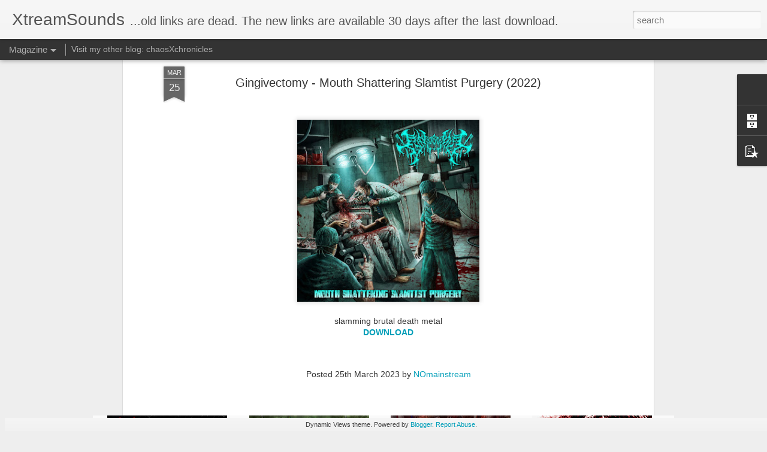

--- FILE ---
content_type: text/javascript; charset=UTF-8
request_url: https://xtreamsounds.blogspot.com/?v=0&action=initial&widgetId=BlogArchive1&responseType=js&xssi_token=AOuZoY54897hGxVWzeu2k_d4zne7n5fZYw%3A1769847850284
body_size: 4521
content:
try {
_WidgetManager._HandleControllerResult('BlogArchive1', 'initial',{'url': 'https://xtreamsounds.blogspot.com/search?updated-min\x3d1969-12-31T16:00:00-08:00\x26updated-max\x3d292278994-08-17T07:12:55Z\x26max-results\x3d50', 'name': 'All Posts', 'expclass': 'expanded', 'toggleId': 'ALL-0', 'post-count': 8909, 'data': [{'url': 'https://xtreamsounds.blogspot.com/2026/', 'name': '2026', 'expclass': 'expanded', 'toggleId': 'YEARLY-1767254400000', 'post-count': 181, 'data': [{'url': 'https://xtreamsounds.blogspot.com/2026/01/', 'name': 'January', 'expclass': 'expanded', 'toggleId': 'MONTHLY-1767254400000', 'post-count': 181, 'posts': [{'title': 'Eximperitus - Meritoriousness of Equanimity (2026)', 'url': 'https://xtreamsounds.blogspot.com/2026/01/eximperitus-meritoriousness-of.html'}, {'title': 'Karbine - Take No Prisoners (2025)', 'url': 'https://xtreamsounds.blogspot.com/2026/01/karbine-take-no-prisoners-2025.html'}, {'title': 'Gorepot - Mixed In A Lot of Soy Sauce (2026)', 'url': 'https://xtreamsounds.blogspot.com/2026/01/gorepot-mixed-in-lot-of-soy-sauce-2026.html'}, {'title': 'The Malum Process - Ignominious Feast Of Decay (2025)', 'url': 'https://xtreamsounds.blogspot.com/2026/01/the-malum-process-ignominious-feast-of.html'}, {'title': 'xTourniquetgirlx - Demo 2026', 'url': 'https://xtreamsounds.blogspot.com/2026/01/xtourniquetgirlx-demo-2026.html'}, {'title': 'Rats Breath - All Wars Are Bankers War (Promo \x26#39;25)', 'url': 'https://xtreamsounds.blogspot.com/2026/01/rats-breath-all-wars-are-bankers-war.html'}, {'title': 'Honor Code - Self Titled (2023)', 'url': 'https://xtreamsounds.blogspot.com/2026/01/honor-code-self-titled-2023.html'}, {'title': 'Throwback - Restless (single) (2025)', 'url': 'https://xtreamsounds.blogspot.com/2026/01/throwback-restless-single-2025.html'}, {'title': 'Throwback - Vicious Instinct (2024)', 'url': 'https://xtreamsounds.blogspot.com/2026/01/throwback-vicious-instinct-2024.html'}, {'title': 'Throwback - Revenant (single) (2024)', 'url': 'https://xtreamsounds.blogspot.com/2026/01/throwback-revenant-single-2024.html'}, {'title': 'Throwback - Value Of Freedom (2020)', 'url': 'https://xtreamsounds.blogspot.com/2026/01/throwback-value-of-freedom-2020.html'}, {'title': 'Throwback - Signed By Society (2018)', 'url': 'https://xtreamsounds.blogspot.com/2026/01/throwback-signed-by-society-2018.html'}, {'title': 'Hedonist - Scapulimancy (2025)', 'url': 'https://xtreamsounds.blogspot.com/2026/01/hedonist-scapulimancy-2025.html'}, {'title': 'Final Gulp - Future Undone (2026)', 'url': 'https://xtreamsounds.blogspot.com/2026/01/final-gulp-future-undone-2026.html'}, {'title': 'Slamcoke - Codex Obscura-The Lost Tapes (2014-2019...', 'url': 'https://xtreamsounds.blogspot.com/2026/01/slamcoke-codex-obscura-lost-tapes-2014.html'}, {'title': 'Slamcoke - Des Fils De Pute (2014)', 'url': 'https://xtreamsounds.blogspot.com/2026/01/slamcoke-des-fils-de-pute-2014.html'}, {'title': 'Slamcoke - First Cookie (2011)', 'url': 'https://xtreamsounds.blogspot.com/2026/01/slamcoke-first-cookie-2011.html'}, {'title': 'NYC Shootout - Tha Hustle Continues (2024)', 'url': 'https://xtreamsounds.blogspot.com/2026/01/nyc-shootout-tha-hustle-continues-2024.html'}, {'title': 'NYC Shootout - Shoot Ya Shot (2020)', 'url': 'https://xtreamsounds.blogspot.com/2026/01/nyc-shootout-shoot-ya-shot-2020.html'}, {'title': 'Barbaric Disembowelment - Charred and Mutilated Co...', 'url': 'https://xtreamsounds.blogspot.com/2026/01/barbaric-disembowelment-charred-and.html'}, {'title': 'Foul Deformation - Self Titled (2025)', 'url': 'https://xtreamsounds.blogspot.com/2026/01/foul-deformation-self-titled-2025.html'}, {'title': 'Cold Mold - Straight Outta Cave (2025)', 'url': 'https://xtreamsounds.blogspot.com/2026/01/cold-mold-straight-outta-cave-2025.html'}, {'title': 'Ticked Off - Gaslighter (2023)', 'url': 'https://xtreamsounds.blogspot.com/2026/01/ticked-off-gaslighter-2023.html'}, {'title': 'Acranius - Sworn To Repay (singe) (2025)', 'url': 'https://xtreamsounds.blogspot.com/2026/01/acranius-sworn-to-repay-singe-2025.html'}, {'title': 'Acranius - Mercy Denied (2024)', 'url': 'https://xtreamsounds.blogspot.com/2026/01/acranius-mercy-denied-2024.html'}, {'title': 'Acranius - Amoral (2023)', 'url': 'https://xtreamsounds.blogspot.com/2026/01/acranius-amoral-2023.html'}, {'title': 'Acranius - Reign of Terror (2017)', 'url': 'https://xtreamsounds.blogspot.com/2026/01/acranius-reign-of-terror-2017.html'}, {'title': 'Acranius - Dishonor (2014)', 'url': 'https://xtreamsounds.blogspot.com/2026/01/acranius-dishonor-2014.html'}, {'title': 'Acranius - When Mutation Becomes Homicidal (2013)', 'url': 'https://xtreamsounds.blogspot.com/2026/01/acranius-when-mutation-becomes.html'}, {'title': 'Acranius - The Echo of Her Cracking Chest (2011)', 'url': 'https://xtreamsounds.blogspot.com/2026/01/acranius-echo-of-her-cracking-chest-2011.html'}, {'title': 'Plasteotomy - Block Based Eradication (2026)', 'url': 'https://xtreamsounds.blogspot.com/2026/01/plasteotomy-block-based-eradication-2026.html'}, {'title': 'Asphyxiater - Malignancy Demo 2025', 'url': 'https://xtreamsounds.blogspot.com/2026/01/asphyxiater-malignancy-demo-2025.html'}, {'title': 'Teeth Out - Self Titled (2026)', 'url': 'https://xtreamsounds.blogspot.com/2026/01/teeth-out-self-titled-2026.html'}, {'title': 'Saltwound - The Temptation Of Pain (2024)', 'url': 'https://xtreamsounds.blogspot.com/2026/01/saltwound-temptation-of-pain-2024.html'}, {'title': 'Saltwound - In the Shadow of the Valley of Death (...', 'url': 'https://xtreamsounds.blogspot.com/2026/01/saltwound-in-shadow-of-valley-of-death.html'}, {'title': 'Vision Of Terror - Demo 2026', 'url': 'https://xtreamsounds.blogspot.com/2026/01/vision-of-terror-demo-2026.html'}, {'title': 'Mexxacre - Damnation (single) (2024)', 'url': 'https://xtreamsounds.blogspot.com/2026/01/mexxacre-damnation-single-2024.html'}, {'title': 'Mexxacre - Behind The Massacre (2024)', 'url': 'https://xtreamsounds.blogspot.com/2026/01/mexxacre-behind-massacre-2024.html'}, {'title': 'Anajulia - Cinco Dias De Caceria (single) (2021)', 'url': 'https://xtreamsounds.blogspot.com/2026/01/anajulia-cinco-dias-de-caceria-single.html'}, {'title': 'Necrotized Mass - Worm Infested (2026)', 'url': 'https://xtreamsounds.blogspot.com/2026/01/necrotized-mass-worm-infested-2026.html'}, {'title': 'Led To Rot - Concrete (2025)', 'url': 'https://xtreamsounds.blogspot.com/2026/01/led-to-rot-concrete-2025.html'}, {'title': 'Pinpoint - Self Titled (2026)', 'url': 'https://xtreamsounds.blogspot.com/2026/01/pinpoint-self-titled-2026.html'}, {'title': 'Childbeater - Slamdunk Knockout (2025)', 'url': 'https://xtreamsounds.blogspot.com/2026/01/childbeater-slamdunk-knockout-2025.html'}, {'title': 'Retorsion - Rosszabb, Mint A Halal... (2026)', 'url': 'https://xtreamsounds.blogspot.com/2026/01/retorsion-rosszabb-mint-halal-2026.html'}, {'title': 'Asbestosis - Demo 2025', 'url': 'https://xtreamsounds.blogspot.com/2026/01/asbestosis-demo-2025.html'}, {'title': 'Anal Gutfuck - Slammed (2025)', 'url': 'https://xtreamsounds.blogspot.com/2026/01/anal-gutfuck-slammed-2025.html'}, {'title': 'Enemy Of Man - Self Titled (2026)', 'url': 'https://xtreamsounds.blogspot.com/2026/01/enemy-of-man-self-titled-2026.html'}, {'title': 'Beneath The Tide - The Infidel (2023)', 'url': 'https://xtreamsounds.blogspot.com/2026/01/beneath-tide-infidel-2023.html'}, {'title': 'Morko - Morkology (2026)', 'url': 'https://xtreamsounds.blogspot.com/2026/01/morko-morkology-2026.html'}, {'title': 'Morko - First Target (2024)', 'url': 'https://xtreamsounds.blogspot.com/2026/01/morko-first-target-2024.html'}, {'title': 'Assimilated Transdimensionalization - Cosmic Erasu...', 'url': 'https://xtreamsounds.blogspot.com/2026/01/assimilated-transdimensionalization.html'}, {'title': 'Disintegrating - Disintegrating Demo (2025)', 'url': 'https://xtreamsounds.blogspot.com/2026/01/disintegrating-disintegrating-demo-2025.html'}, {'title': 'Recoil - Self Titled (2026)', 'url': 'https://xtreamsounds.blogspot.com/2026/01/recoil-self-titled-2026.html'}, {'title': 'Anajulia - Cronica Negra, Vol.2 (2023)', 'url': 'https://xtreamsounds.blogspot.com/2026/01/anajulia-cronica-negra-vol2-2023.html'}, {'title': 'Anajulia - Contra el Cristal (single) (2022)', 'url': 'https://xtreamsounds.blogspot.com/2026/01/anajulia-contra-el-cristal-single-2022.html'}, {'title': 'Anajulia - Nogal y Cuero (single) (2022)', 'url': 'https://xtreamsounds.blogspot.com/2026/01/anajulia-nogal-y-cuero-single-2022.html'}, {'title': 'Anajulia - Cronica Negra, Vol.1 (2020)', 'url': 'https://xtreamsounds.blogspot.com/2026/01/anajulia-cronica-negra-vol1-2020.html'}, {'title': 'Anajulia - Promo MMXIX (2019)', 'url': 'https://xtreamsounds.blogspot.com/2026/01/anajulia-promo-mmxix-2019.html'}, {'title': 'Alavectomy - Demo 2025', 'url': 'https://xtreamsounds.blogspot.com/2026/01/alavectomy-demo-2025.html'}, {'title': 'Regurgitated Devourer - Class-based Brutality (2025)', 'url': 'https://xtreamsounds.blogspot.com/2026/01/regurgitated-devourer-class-based.html'}, {'title': 'Slum Lord - Belligerent Drunken Aggression (2025)', 'url': 'https://xtreamsounds.blogspot.com/2026/01/slum-lord-belligerent-drunken.html'}, {'title': 'Buzdovan - Balkan pie Pancacke Tuning (2025)', 'url': 'https://xtreamsounds.blogspot.com/2026/01/buzdovan-balkan-pie-pancacke-tuning-2025.html'}, {'title': 'Sin Against Sin - Demo 2 (2026)', 'url': 'https://xtreamsounds.blogspot.com/2026/01/sin-against-sin-demo-2-2026.html'}, {'title': 'Drown In Sulphur - Vengeance (2025)', 'url': 'https://xtreamsounds.blogspot.com/2026/01/drown-in-sulphur-vengeance-2025.html'}, {'title': 'Sedative - Love Is Not Enough (2025)', 'url': 'https://xtreamsounds.blogspot.com/2026/01/sedative-love-is-not-enough-2025.html'}, {'title': 'Sedative - HE:LL AM (2023)', 'url': 'https://xtreamsounds.blogspot.com/2026/01/sedative-hell-am-2023.html'}, {'title': 'Sedative - Death Romantic (2022)', 'url': 'https://xtreamsounds.blogspot.com/2026/01/sedative-death-romantic-2022.html'}, {'title': 'Redivider - Sounds Of Malice (2026)', 'url': 'https://xtreamsounds.blogspot.com/2026/01/redivider-sounds-of-malice-2026.html'}, {'title': 'Gunpussy - Buster Hotline (2025)', 'url': 'https://xtreamsounds.blogspot.com/2026/01/gunpussy-buster-hotline-2025.html'}, {'title': 'Masticated Excretions - Masticated Excretions (2025)', 'url': 'https://xtreamsounds.blogspot.com/2026/01/masticated-excretions-masticated.html'}, {'title': 'Demain - Built To Suffer (2026)', 'url': 'https://xtreamsounds.blogspot.com/2026/01/demain-built-to-suffer-2026.html'}, {'title': 'Lost Ambitions - Christmas Joy (2025)', 'url': 'https://xtreamsounds.blogspot.com/2026/01/lost-ambitions-christmas-joy-2025.html'}, {'title': 'Dead And Dripping - Nefarious Scintillations (2025)', 'url': 'https://xtreamsounds.blogspot.com/2026/01/dead-and-dripping-nefarious.html'}, {'title': 'Deathsquad - Stay One (2018)', 'url': 'https://xtreamsounds.blogspot.com/2026/01/deathsquad-stay-one-2018.html'}, {'title': 'Agoniser - E.P. 2025', 'url': 'https://xtreamsounds.blogspot.com/2026/01/agoniser-ep-2025.html'}, {'title': 'Agoniser - Demo (2022)', 'url': 'https://xtreamsounds.blogspot.com/2026/01/agoniser-demo-2022.html'}, {'title': 'Cadaverment - Bring the Suffering (2025)', 'url': 'https://xtreamsounds.blogspot.com/2026/01/cadaverment-bring-suffering-2025.html'}, {'title': 'Dospit - Demo 2025', 'url': 'https://xtreamsounds.blogspot.com/2026/01/dospit-demo-2025.html'}, {'title': 'A V\xedsperas de mi Muerte - Live @ Ace of Spades - X...', 'url': 'https://xtreamsounds.blogspot.com/2026/01/a-visperas-de-mi-muerte-live-ace-of.html'}, {'title': 'LETHWEI - Lethwei Vol. 1 (2025)', 'url': 'https://xtreamsounds.blogspot.com/2026/01/lethwei-lethwei-vol-1-2025.html'}, {'title': 'True Temper - Choke Chain (2017)', 'url': 'https://xtreamsounds.blogspot.com/2026/01/true-temper-choke-chain-2017.html'}, {'title': 'Abolishing the Ignominious - Forged By Inherent De...', 'url': 'https://xtreamsounds.blogspot.com/2026/01/abolishing-ignominious-forged-by.html'}, {'title': 'Abolishing the Ignominious - Vociferous Obsolescen...', 'url': 'https://xtreamsounds.blogspot.com/2026/01/abolishing-ignominious-vociferous.html'}, {'title': 'Fecal Broth - Til None\x26#39;s Left Alive (2026)', 'url': 'https://xtreamsounds.blogspot.com/2026/01/fecal-broth-til-nones-left-alive-2026.html'}, {'title': 'Malefic Throne - The Conquering Darkness (2025)', 'url': 'https://xtreamsounds.blogspot.com/2026/01/malefic-throne-conquering-darkness-2025.html'}, {'title': 'Lamento - Handala (2025)', 'url': 'https://xtreamsounds.blogspot.com/2026/01/lamento-handala-2025.html'}, {'title': 'Bad Guy - Demo EP (2025)', 'url': 'https://xtreamsounds.blogspot.com/2026/01/bad-guy-demo-ep-2025.html'}, {'title': 'Foghorn - Real RBS Shit (2024)', 'url': 'https://xtreamsounds.blogspot.com/2026/01/foghorn-real-rbs-shit-2024.html'}, {'title': 'Foghorn - SF Metal (2020) (hardcore beatdown)', 'url': 'https://xtreamsounds.blogspot.com/2026/01/foghorn-sf-metal-2020-hardcore-beatdown.html'}, {'title': 'Foghorn - Demo (2019)', 'url': 'https://xtreamsounds.blogspot.com/2026/01/foghorn-demo-2019.html'}, {'title': 'Thousand Cuts - Ender (2026)', 'url': 'https://xtreamsounds.blogspot.com/2026/01/thousand-cuts-ender-2026.html'}, {'title': 'Kain Bairn - Demo 2025', 'url': 'https://xtreamsounds.blogspot.com/2026/01/kain-bairn-demo-2025.html'}, {'title': 'Hurt You - Demonstration (2026)', 'url': 'https://xtreamsounds.blogspot.com/2026/01/hurt-you-demonstration-2026.html'}, {'title': 'Phantom Corporation - Time and Tide (2025)', 'url': 'https://xtreamsounds.blogspot.com/2026/01/phantom-corporation-time-and-tide-2025.html'}, {'title': 'Architectural Genocide - Malignant Cognition (2026)', 'url': 'https://xtreamsounds.blogspot.com/2026/01/architectural-genocide-malignant.html'}, {'title': 'Purefilth - Unhuman Forms Prevail (2017)', 'url': 'https://xtreamsounds.blogspot.com/2026/01/purefilth-unhuman-forms-prevail-2017.html'}, {'title': 'Acidwound - Rule Of Nines (2025)', 'url': 'https://xtreamsounds.blogspot.com/2026/01/acidwound-rule-of-nines-2025.html'}, {'title': 'Acidwound - Antroposcene (2025)', 'url': 'https://xtreamsounds.blogspot.com/2026/01/acidwound-antroposcene-2025.html'}, {'title': 'AC-130 - Actos De Violencia (2025)', 'url': 'https://xtreamsounds.blogspot.com/2026/01/ac-130-actos-de-violencia-2025.html'}, {'title': 'AC-130 - Omniman Beating The Bitch Out Of Invincib...', 'url': 'https://xtreamsounds.blogspot.com/2026/01/us-ac-130-omniman-beating-bitch-out-of.html'}]}]}, {'url': 'https://xtreamsounds.blogspot.com/2025/', 'name': '2025', 'expclass': 'collapsed', 'toggleId': 'YEARLY-1735718400000', 'post-count': 2297, 'data': [{'url': 'https://xtreamsounds.blogspot.com/2025/12/', 'name': 'December', 'expclass': 'collapsed', 'toggleId': 'MONTHLY-1764576000000', 'post-count': 155}, {'url': 'https://xtreamsounds.blogspot.com/2025/11/', 'name': 'November', 'expclass': 'collapsed', 'toggleId': 'MONTHLY-1761980400000', 'post-count': 216}, {'url': 'https://xtreamsounds.blogspot.com/2025/10/', 'name': 'October', 'expclass': 'collapsed', 'toggleId': 'MONTHLY-1759302000000', 'post-count': 278}, {'url': 'https://xtreamsounds.blogspot.com/2025/09/', 'name': 'September', 'expclass': 'collapsed', 'toggleId': 'MONTHLY-1756710000000', 'post-count': 251}, {'url': 'https://xtreamsounds.blogspot.com/2025/08/', 'name': 'August', 'expclass': 'collapsed', 'toggleId': 'MONTHLY-1754031600000', 'post-count': 179}, {'url': 'https://xtreamsounds.blogspot.com/2025/07/', 'name': 'July', 'expclass': 'collapsed', 'toggleId': 'MONTHLY-1751353200000', 'post-count': 202}, {'url': 'https://xtreamsounds.blogspot.com/2025/06/', 'name': 'June', 'expclass': 'collapsed', 'toggleId': 'MONTHLY-1748761200000', 'post-count': 187}, {'url': 'https://xtreamsounds.blogspot.com/2025/05/', 'name': 'May', 'expclass': 'collapsed', 'toggleId': 'MONTHLY-1746082800000', 'post-count': 157}, {'url': 'https://xtreamsounds.blogspot.com/2025/04/', 'name': 'April', 'expclass': 'collapsed', 'toggleId': 'MONTHLY-1743490800000', 'post-count': 129}, {'url': 'https://xtreamsounds.blogspot.com/2025/03/', 'name': 'March', 'expclass': 'collapsed', 'toggleId': 'MONTHLY-1740816000000', 'post-count': 137}, {'url': 'https://xtreamsounds.blogspot.com/2025/02/', 'name': 'February', 'expclass': 'collapsed', 'toggleId': 'MONTHLY-1738396800000', 'post-count': 168}, {'url': 'https://xtreamsounds.blogspot.com/2025/01/', 'name': 'January', 'expclass': 'collapsed', 'toggleId': 'MONTHLY-1735718400000', 'post-count': 238}]}, {'url': 'https://xtreamsounds.blogspot.com/2024/', 'name': '2024', 'expclass': 'collapsed', 'toggleId': 'YEARLY-1704096000000', 'post-count': 1325, 'data': [{'url': 'https://xtreamsounds.blogspot.com/2024/12/', 'name': 'December', 'expclass': 'collapsed', 'toggleId': 'MONTHLY-1733040000000', 'post-count': 229}, {'url': 'https://xtreamsounds.blogspot.com/2024/11/', 'name': 'November', 'expclass': 'collapsed', 'toggleId': 'MONTHLY-1730444400000', 'post-count': 307}, {'url': 'https://xtreamsounds.blogspot.com/2024/10/', 'name': 'October', 'expclass': 'collapsed', 'toggleId': 'MONTHLY-1727766000000', 'post-count': 196}, {'url': 'https://xtreamsounds.blogspot.com/2024/09/', 'name': 'September', 'expclass': 'collapsed', 'toggleId': 'MONTHLY-1725174000000', 'post-count': 147}, {'url': 'https://xtreamsounds.blogspot.com/2024/08/', 'name': 'August', 'expclass': 'collapsed', 'toggleId': 'MONTHLY-1722495600000', 'post-count': 83}, {'url': 'https://xtreamsounds.blogspot.com/2024/07/', 'name': 'July', 'expclass': 'collapsed', 'toggleId': 'MONTHLY-1719817200000', 'post-count': 74}, {'url': 'https://xtreamsounds.blogspot.com/2024/06/', 'name': 'June', 'expclass': 'collapsed', 'toggleId': 'MONTHLY-1717225200000', 'post-count': 72}, {'url': 'https://xtreamsounds.blogspot.com/2024/05/', 'name': 'May', 'expclass': 'collapsed', 'toggleId': 'MONTHLY-1714546800000', 'post-count': 31}, {'url': 'https://xtreamsounds.blogspot.com/2024/04/', 'name': 'April', 'expclass': 'collapsed', 'toggleId': 'MONTHLY-1711954800000', 'post-count': 5}, {'url': 'https://xtreamsounds.blogspot.com/2024/03/', 'name': 'March', 'expclass': 'collapsed', 'toggleId': 'MONTHLY-1709280000000', 'post-count': 21}, {'url': 'https://xtreamsounds.blogspot.com/2024/02/', 'name': 'February', 'expclass': 'collapsed', 'toggleId': 'MONTHLY-1706774400000', 'post-count': 83}, {'url': 'https://xtreamsounds.blogspot.com/2024/01/', 'name': 'January', 'expclass': 'collapsed', 'toggleId': 'MONTHLY-1704096000000', 'post-count': 77}]}, {'url': 'https://xtreamsounds.blogspot.com/2023/', 'name': '2023', 'expclass': 'collapsed', 'toggleId': 'YEARLY-1672560000000', 'post-count': 520, 'data': [{'url': 'https://xtreamsounds.blogspot.com/2023/12/', 'name': 'December', 'expclass': 'collapsed', 'toggleId': 'MONTHLY-1701417600000', 'post-count': 60}, {'url': 'https://xtreamsounds.blogspot.com/2023/11/', 'name': 'November', 'expclass': 'collapsed', 'toggleId': 'MONTHLY-1698822000000', 'post-count': 28}, {'url': 'https://xtreamsounds.blogspot.com/2023/10/', 'name': 'October', 'expclass': 'collapsed', 'toggleId': 'MONTHLY-1696143600000', 'post-count': 12}, {'url': 'https://xtreamsounds.blogspot.com/2023/09/', 'name': 'September', 'expclass': 'collapsed', 'toggleId': 'MONTHLY-1693551600000', 'post-count': 31}, {'url': 'https://xtreamsounds.blogspot.com/2023/08/', 'name': 'August', 'expclass': 'collapsed', 'toggleId': 'MONTHLY-1690873200000', 'post-count': 41}, {'url': 'https://xtreamsounds.blogspot.com/2023/07/', 'name': 'July', 'expclass': 'collapsed', 'toggleId': 'MONTHLY-1688194800000', 'post-count': 25}, {'url': 'https://xtreamsounds.blogspot.com/2023/06/', 'name': 'June', 'expclass': 'collapsed', 'toggleId': 'MONTHLY-1685602800000', 'post-count': 30}, {'url': 'https://xtreamsounds.blogspot.com/2023/05/', 'name': 'May', 'expclass': 'collapsed', 'toggleId': 'MONTHLY-1682924400000', 'post-count': 10}, {'url': 'https://xtreamsounds.blogspot.com/2023/04/', 'name': 'April', 'expclass': 'collapsed', 'toggleId': 'MONTHLY-1680332400000', 'post-count': 23}, {'url': 'https://xtreamsounds.blogspot.com/2023/03/', 'name': 'March', 'expclass': 'collapsed', 'toggleId': 'MONTHLY-1677657600000', 'post-count': 113}, {'url': 'https://xtreamsounds.blogspot.com/2023/02/', 'name': 'February', 'expclass': 'collapsed', 'toggleId': 'MONTHLY-1675238400000', 'post-count': 87}, {'url': 'https://xtreamsounds.blogspot.com/2023/01/', 'name': 'January', 'expclass': 'collapsed', 'toggleId': 'MONTHLY-1672560000000', 'post-count': 60}]}, {'url': 'https://xtreamsounds.blogspot.com/2022/', 'name': '2022', 'expclass': 'collapsed', 'toggleId': 'YEARLY-1641024000000', 'post-count': 1450, 'data': [{'url': 'https://xtreamsounds.blogspot.com/2022/12/', 'name': 'December', 'expclass': 'collapsed', 'toggleId': 'MONTHLY-1669881600000', 'post-count': 116}, {'url': 'https://xtreamsounds.blogspot.com/2022/11/', 'name': 'November', 'expclass': 'collapsed', 'toggleId': 'MONTHLY-1667286000000', 'post-count': 126}, {'url': 'https://xtreamsounds.blogspot.com/2022/10/', 'name': 'October', 'expclass': 'collapsed', 'toggleId': 'MONTHLY-1664607600000', 'post-count': 139}, {'url': 'https://xtreamsounds.blogspot.com/2022/09/', 'name': 'September', 'expclass': 'collapsed', 'toggleId': 'MONTHLY-1662015600000', 'post-count': 53}, {'url': 'https://xtreamsounds.blogspot.com/2022/08/', 'name': 'August', 'expclass': 'collapsed', 'toggleId': 'MONTHLY-1659337200000', 'post-count': 74}, {'url': 'https://xtreamsounds.blogspot.com/2022/07/', 'name': 'July', 'expclass': 'collapsed', 'toggleId': 'MONTHLY-1656658800000', 'post-count': 56}, {'url': 'https://xtreamsounds.blogspot.com/2022/06/', 'name': 'June', 'expclass': 'collapsed', 'toggleId': 'MONTHLY-1654066800000', 'post-count': 85}, {'url': 'https://xtreamsounds.blogspot.com/2022/05/', 'name': 'May', 'expclass': 'collapsed', 'toggleId': 'MONTHLY-1651388400000', 'post-count': 144}, {'url': 'https://xtreamsounds.blogspot.com/2022/04/', 'name': 'April', 'expclass': 'collapsed', 'toggleId': 'MONTHLY-1648796400000', 'post-count': 174}, {'url': 'https://xtreamsounds.blogspot.com/2022/03/', 'name': 'March', 'expclass': 'collapsed', 'toggleId': 'MONTHLY-1646121600000', 'post-count': 162}, {'url': 'https://xtreamsounds.blogspot.com/2022/02/', 'name': 'February', 'expclass': 'collapsed', 'toggleId': 'MONTHLY-1643702400000', 'post-count': 152}, {'url': 'https://xtreamsounds.blogspot.com/2022/01/', 'name': 'January', 'expclass': 'collapsed', 'toggleId': 'MONTHLY-1641024000000', 'post-count': 169}]}, {'url': 'https://xtreamsounds.blogspot.com/2021/', 'name': '2021', 'expclass': 'collapsed', 'toggleId': 'YEARLY-1609488000000', 'post-count': 1016, 'data': [{'url': 'https://xtreamsounds.blogspot.com/2021/12/', 'name': 'December', 'expclass': 'collapsed', 'toggleId': 'MONTHLY-1638345600000', 'post-count': 177}, {'url': 'https://xtreamsounds.blogspot.com/2021/11/', 'name': 'November', 'expclass': 'collapsed', 'toggleId': 'MONTHLY-1635750000000', 'post-count': 122}, {'url': 'https://xtreamsounds.blogspot.com/2021/10/', 'name': 'October', 'expclass': 'collapsed', 'toggleId': 'MONTHLY-1633071600000', 'post-count': 82}, {'url': 'https://xtreamsounds.blogspot.com/2021/09/', 'name': 'September', 'expclass': 'collapsed', 'toggleId': 'MONTHLY-1630479600000', 'post-count': 75}, {'url': 'https://xtreamsounds.blogspot.com/2021/08/', 'name': 'August', 'expclass': 'collapsed', 'toggleId': 'MONTHLY-1627801200000', 'post-count': 41}, {'url': 'https://xtreamsounds.blogspot.com/2021/07/', 'name': 'July', 'expclass': 'collapsed', 'toggleId': 'MONTHLY-1625122800000', 'post-count': 49}, {'url': 'https://xtreamsounds.blogspot.com/2021/06/', 'name': 'June', 'expclass': 'collapsed', 'toggleId': 'MONTHLY-1622530800000', 'post-count': 76}, {'url': 'https://xtreamsounds.blogspot.com/2021/05/', 'name': 'May', 'expclass': 'collapsed', 'toggleId': 'MONTHLY-1619852400000', 'post-count': 137}, {'url': 'https://xtreamsounds.blogspot.com/2021/04/', 'name': 'April', 'expclass': 'collapsed', 'toggleId': 'MONTHLY-1617260400000', 'post-count': 105}, {'url': 'https://xtreamsounds.blogspot.com/2021/03/', 'name': 'March', 'expclass': 'collapsed', 'toggleId': 'MONTHLY-1614585600000', 'post-count': 41}, {'url': 'https://xtreamsounds.blogspot.com/2021/02/', 'name': 'February', 'expclass': 'collapsed', 'toggleId': 'MONTHLY-1612166400000', 'post-count': 30}, {'url': 'https://xtreamsounds.blogspot.com/2021/01/', 'name': 'January', 'expclass': 'collapsed', 'toggleId': 'MONTHLY-1609488000000', 'post-count': 81}]}, {'url': 'https://xtreamsounds.blogspot.com/2020/', 'name': '2020', 'expclass': 'collapsed', 'toggleId': 'YEARLY-1577865600000', 'post-count': 1643, 'data': [{'url': 'https://xtreamsounds.blogspot.com/2020/12/', 'name': 'December', 'expclass': 'collapsed', 'toggleId': 'MONTHLY-1606809600000', 'post-count': 144}, {'url': 'https://xtreamsounds.blogspot.com/2020/11/', 'name': 'November', 'expclass': 'collapsed', 'toggleId': 'MONTHLY-1604214000000', 'post-count': 127}, {'url': 'https://xtreamsounds.blogspot.com/2020/10/', 'name': 'October', 'expclass': 'collapsed', 'toggleId': 'MONTHLY-1601535600000', 'post-count': 192}, {'url': 'https://xtreamsounds.blogspot.com/2020/09/', 'name': 'September', 'expclass': 'collapsed', 'toggleId': 'MONTHLY-1598943600000', 'post-count': 133}, {'url': 'https://xtreamsounds.blogspot.com/2020/08/', 'name': 'August', 'expclass': 'collapsed', 'toggleId': 'MONTHLY-1596265200000', 'post-count': 164}, {'url': 'https://xtreamsounds.blogspot.com/2020/07/', 'name': 'July', 'expclass': 'collapsed', 'toggleId': 'MONTHLY-1593586800000', 'post-count': 178}, {'url': 'https://xtreamsounds.blogspot.com/2020/06/', 'name': 'June', 'expclass': 'collapsed', 'toggleId': 'MONTHLY-1590994800000', 'post-count': 197}, {'url': 'https://xtreamsounds.blogspot.com/2020/05/', 'name': 'May', 'expclass': 'collapsed', 'toggleId': 'MONTHLY-1588316400000', 'post-count': 89}, {'url': 'https://xtreamsounds.blogspot.com/2020/04/', 'name': 'April', 'expclass': 'collapsed', 'toggleId': 'MONTHLY-1585724400000', 'post-count': 97}, {'url': 'https://xtreamsounds.blogspot.com/2020/03/', 'name': 'March', 'expclass': 'collapsed', 'toggleId': 'MONTHLY-1583049600000', 'post-count': 73}, {'url': 'https://xtreamsounds.blogspot.com/2020/02/', 'name': 'February', 'expclass': 'collapsed', 'toggleId': 'MONTHLY-1580544000000', 'post-count': 79}, {'url': 'https://xtreamsounds.blogspot.com/2020/01/', 'name': 'January', 'expclass': 'collapsed', 'toggleId': 'MONTHLY-1577865600000', 'post-count': 170}]}, {'url': 'https://xtreamsounds.blogspot.com/2019/', 'name': '2019', 'expclass': 'collapsed', 'toggleId': 'YEARLY-1546329600000', 'post-count': 241, 'data': [{'url': 'https://xtreamsounds.blogspot.com/2019/12/', 'name': 'December', 'expclass': 'collapsed', 'toggleId': 'MONTHLY-1575187200000', 'post-count': 194}, {'url': 'https://xtreamsounds.blogspot.com/2019/11/', 'name': 'November', 'expclass': 'collapsed', 'toggleId': 'MONTHLY-1572591600000', 'post-count': 11}, {'url': 'https://xtreamsounds.blogspot.com/2019/07/', 'name': 'July', 'expclass': 'collapsed', 'toggleId': 'MONTHLY-1561964400000', 'post-count': 3}, {'url': 'https://xtreamsounds.blogspot.com/2019/05/', 'name': 'May', 'expclass': 'collapsed', 'toggleId': 'MONTHLY-1556694000000', 'post-count': 2}, {'url': 'https://xtreamsounds.blogspot.com/2019/03/', 'name': 'March', 'expclass': 'collapsed', 'toggleId': 'MONTHLY-1551427200000', 'post-count': 1}, {'url': 'https://xtreamsounds.blogspot.com/2019/02/', 'name': 'February', 'expclass': 'collapsed', 'toggleId': 'MONTHLY-1549008000000', 'post-count': 11}, {'url': 'https://xtreamsounds.blogspot.com/2019/01/', 'name': 'January', 'expclass': 'collapsed', 'toggleId': 'MONTHLY-1546329600000', 'post-count': 19}]}, {'url': 'https://xtreamsounds.blogspot.com/2018/', 'name': '2018', 'expclass': 'collapsed', 'toggleId': 'YEARLY-1514793600000', 'post-count': 236, 'data': [{'url': 'https://xtreamsounds.blogspot.com/2018/10/', 'name': 'October', 'expclass': 'collapsed', 'toggleId': 'MONTHLY-1538377200000', 'post-count': 6}, {'url': 'https://xtreamsounds.blogspot.com/2018/09/', 'name': 'September', 'expclass': 'collapsed', 'toggleId': 'MONTHLY-1535785200000', 'post-count': 7}, {'url': 'https://xtreamsounds.blogspot.com/2018/06/', 'name': 'June', 'expclass': 'collapsed', 'toggleId': 'MONTHLY-1527836400000', 'post-count': 17}, {'url': 'https://xtreamsounds.blogspot.com/2018/05/', 'name': 'May', 'expclass': 'collapsed', 'toggleId': 'MONTHLY-1525158000000', 'post-count': 206}]}], 'toggleopen': 'MONTHLY-1767254400000', 'style': 'HIERARCHY', 'title': 'Blog Archive'});
} catch (e) {
  if (typeof log != 'undefined') {
    log('HandleControllerResult failed: ' + e);
  }
}


--- FILE ---
content_type: text/javascript; charset=UTF-8
request_url: https://xtreamsounds.blogspot.com/?v=0&action=initial&widgetId=BlogArchive1&responseType=js&xssi_token=AOuZoY54897hGxVWzeu2k_d4zne7n5fZYw%3A1769847850284
body_size: 4525
content:
try {
_WidgetManager._HandleControllerResult('BlogArchive1', 'initial',{'url': 'https://xtreamsounds.blogspot.com/search?updated-min\x3d1969-12-31T16:00:00-08:00\x26updated-max\x3d292278994-08-17T07:12:55Z\x26max-results\x3d50', 'name': 'All Posts', 'expclass': 'expanded', 'toggleId': 'ALL-0', 'post-count': 8909, 'data': [{'url': 'https://xtreamsounds.blogspot.com/2026/', 'name': '2026', 'expclass': 'expanded', 'toggleId': 'YEARLY-1767254400000', 'post-count': 181, 'data': [{'url': 'https://xtreamsounds.blogspot.com/2026/01/', 'name': 'January', 'expclass': 'expanded', 'toggleId': 'MONTHLY-1767254400000', 'post-count': 181, 'posts': [{'title': 'Eximperitus - Meritoriousness of Equanimity (2026)', 'url': 'https://xtreamsounds.blogspot.com/2026/01/eximperitus-meritoriousness-of.html'}, {'title': 'Karbine - Take No Prisoners (2025)', 'url': 'https://xtreamsounds.blogspot.com/2026/01/karbine-take-no-prisoners-2025.html'}, {'title': 'Gorepot - Mixed In A Lot of Soy Sauce (2026)', 'url': 'https://xtreamsounds.blogspot.com/2026/01/gorepot-mixed-in-lot-of-soy-sauce-2026.html'}, {'title': 'The Malum Process - Ignominious Feast Of Decay (2025)', 'url': 'https://xtreamsounds.blogspot.com/2026/01/the-malum-process-ignominious-feast-of.html'}, {'title': 'xTourniquetgirlx - Demo 2026', 'url': 'https://xtreamsounds.blogspot.com/2026/01/xtourniquetgirlx-demo-2026.html'}, {'title': 'Rats Breath - All Wars Are Bankers War (Promo \x26#39;25)', 'url': 'https://xtreamsounds.blogspot.com/2026/01/rats-breath-all-wars-are-bankers-war.html'}, {'title': 'Honor Code - Self Titled (2023)', 'url': 'https://xtreamsounds.blogspot.com/2026/01/honor-code-self-titled-2023.html'}, {'title': 'Throwback - Restless (single) (2025)', 'url': 'https://xtreamsounds.blogspot.com/2026/01/throwback-restless-single-2025.html'}, {'title': 'Throwback - Vicious Instinct (2024)', 'url': 'https://xtreamsounds.blogspot.com/2026/01/throwback-vicious-instinct-2024.html'}, {'title': 'Throwback - Revenant (single) (2024)', 'url': 'https://xtreamsounds.blogspot.com/2026/01/throwback-revenant-single-2024.html'}, {'title': 'Throwback - Value Of Freedom (2020)', 'url': 'https://xtreamsounds.blogspot.com/2026/01/throwback-value-of-freedom-2020.html'}, {'title': 'Throwback - Signed By Society (2018)', 'url': 'https://xtreamsounds.blogspot.com/2026/01/throwback-signed-by-society-2018.html'}, {'title': 'Hedonist - Scapulimancy (2025)', 'url': 'https://xtreamsounds.blogspot.com/2026/01/hedonist-scapulimancy-2025.html'}, {'title': 'Final Gulp - Future Undone (2026)', 'url': 'https://xtreamsounds.blogspot.com/2026/01/final-gulp-future-undone-2026.html'}, {'title': 'Slamcoke - Codex Obscura-The Lost Tapes (2014-2019...', 'url': 'https://xtreamsounds.blogspot.com/2026/01/slamcoke-codex-obscura-lost-tapes-2014.html'}, {'title': 'Slamcoke - Des Fils De Pute (2014)', 'url': 'https://xtreamsounds.blogspot.com/2026/01/slamcoke-des-fils-de-pute-2014.html'}, {'title': 'Slamcoke - First Cookie (2011)', 'url': 'https://xtreamsounds.blogspot.com/2026/01/slamcoke-first-cookie-2011.html'}, {'title': 'NYC Shootout - Tha Hustle Continues (2024)', 'url': 'https://xtreamsounds.blogspot.com/2026/01/nyc-shootout-tha-hustle-continues-2024.html'}, {'title': 'NYC Shootout - Shoot Ya Shot (2020)', 'url': 'https://xtreamsounds.blogspot.com/2026/01/nyc-shootout-shoot-ya-shot-2020.html'}, {'title': 'Barbaric Disembowelment - Charred and Mutilated Co...', 'url': 'https://xtreamsounds.blogspot.com/2026/01/barbaric-disembowelment-charred-and.html'}, {'title': 'Foul Deformation - Self Titled (2025)', 'url': 'https://xtreamsounds.blogspot.com/2026/01/foul-deformation-self-titled-2025.html'}, {'title': 'Cold Mold - Straight Outta Cave (2025)', 'url': 'https://xtreamsounds.blogspot.com/2026/01/cold-mold-straight-outta-cave-2025.html'}, {'title': 'Ticked Off - Gaslighter (2023)', 'url': 'https://xtreamsounds.blogspot.com/2026/01/ticked-off-gaslighter-2023.html'}, {'title': 'Acranius - Sworn To Repay (singe) (2025)', 'url': 'https://xtreamsounds.blogspot.com/2026/01/acranius-sworn-to-repay-singe-2025.html'}, {'title': 'Acranius - Mercy Denied (2024)', 'url': 'https://xtreamsounds.blogspot.com/2026/01/acranius-mercy-denied-2024.html'}, {'title': 'Acranius - Amoral (2023)', 'url': 'https://xtreamsounds.blogspot.com/2026/01/acranius-amoral-2023.html'}, {'title': 'Acranius - Reign of Terror (2017)', 'url': 'https://xtreamsounds.blogspot.com/2026/01/acranius-reign-of-terror-2017.html'}, {'title': 'Acranius - Dishonor (2014)', 'url': 'https://xtreamsounds.blogspot.com/2026/01/acranius-dishonor-2014.html'}, {'title': 'Acranius - When Mutation Becomes Homicidal (2013)', 'url': 'https://xtreamsounds.blogspot.com/2026/01/acranius-when-mutation-becomes.html'}, {'title': 'Acranius - The Echo of Her Cracking Chest (2011)', 'url': 'https://xtreamsounds.blogspot.com/2026/01/acranius-echo-of-her-cracking-chest-2011.html'}, {'title': 'Plasteotomy - Block Based Eradication (2026)', 'url': 'https://xtreamsounds.blogspot.com/2026/01/plasteotomy-block-based-eradication-2026.html'}, {'title': 'Asphyxiater - Malignancy Demo 2025', 'url': 'https://xtreamsounds.blogspot.com/2026/01/asphyxiater-malignancy-demo-2025.html'}, {'title': 'Teeth Out - Self Titled (2026)', 'url': 'https://xtreamsounds.blogspot.com/2026/01/teeth-out-self-titled-2026.html'}, {'title': 'Saltwound - The Temptation Of Pain (2024)', 'url': 'https://xtreamsounds.blogspot.com/2026/01/saltwound-temptation-of-pain-2024.html'}, {'title': 'Saltwound - In the Shadow of the Valley of Death (...', 'url': 'https://xtreamsounds.blogspot.com/2026/01/saltwound-in-shadow-of-valley-of-death.html'}, {'title': 'Vision Of Terror - Demo 2026', 'url': 'https://xtreamsounds.blogspot.com/2026/01/vision-of-terror-demo-2026.html'}, {'title': 'Mexxacre - Damnation (single) (2024)', 'url': 'https://xtreamsounds.blogspot.com/2026/01/mexxacre-damnation-single-2024.html'}, {'title': 'Mexxacre - Behind The Massacre (2024)', 'url': 'https://xtreamsounds.blogspot.com/2026/01/mexxacre-behind-massacre-2024.html'}, {'title': 'Anajulia - Cinco Dias De Caceria (single) (2021)', 'url': 'https://xtreamsounds.blogspot.com/2026/01/anajulia-cinco-dias-de-caceria-single.html'}, {'title': 'Necrotized Mass - Worm Infested (2026)', 'url': 'https://xtreamsounds.blogspot.com/2026/01/necrotized-mass-worm-infested-2026.html'}, {'title': 'Led To Rot - Concrete (2025)', 'url': 'https://xtreamsounds.blogspot.com/2026/01/led-to-rot-concrete-2025.html'}, {'title': 'Pinpoint - Self Titled (2026)', 'url': 'https://xtreamsounds.blogspot.com/2026/01/pinpoint-self-titled-2026.html'}, {'title': 'Childbeater - Slamdunk Knockout (2025)', 'url': 'https://xtreamsounds.blogspot.com/2026/01/childbeater-slamdunk-knockout-2025.html'}, {'title': 'Retorsion - Rosszabb, Mint A Halal... (2026)', 'url': 'https://xtreamsounds.blogspot.com/2026/01/retorsion-rosszabb-mint-halal-2026.html'}, {'title': 'Asbestosis - Demo 2025', 'url': 'https://xtreamsounds.blogspot.com/2026/01/asbestosis-demo-2025.html'}, {'title': 'Anal Gutfuck - Slammed (2025)', 'url': 'https://xtreamsounds.blogspot.com/2026/01/anal-gutfuck-slammed-2025.html'}, {'title': 'Enemy Of Man - Self Titled (2026)', 'url': 'https://xtreamsounds.blogspot.com/2026/01/enemy-of-man-self-titled-2026.html'}, {'title': 'Beneath The Tide - The Infidel (2023)', 'url': 'https://xtreamsounds.blogspot.com/2026/01/beneath-tide-infidel-2023.html'}, {'title': 'Morko - Morkology (2026)', 'url': 'https://xtreamsounds.blogspot.com/2026/01/morko-morkology-2026.html'}, {'title': 'Morko - First Target (2024)', 'url': 'https://xtreamsounds.blogspot.com/2026/01/morko-first-target-2024.html'}, {'title': 'Assimilated Transdimensionalization - Cosmic Erasu...', 'url': 'https://xtreamsounds.blogspot.com/2026/01/assimilated-transdimensionalization.html'}, {'title': 'Disintegrating - Disintegrating Demo (2025)', 'url': 'https://xtreamsounds.blogspot.com/2026/01/disintegrating-disintegrating-demo-2025.html'}, {'title': 'Recoil - Self Titled (2026)', 'url': 'https://xtreamsounds.blogspot.com/2026/01/recoil-self-titled-2026.html'}, {'title': 'Anajulia - Cronica Negra, Vol.2 (2023)', 'url': 'https://xtreamsounds.blogspot.com/2026/01/anajulia-cronica-negra-vol2-2023.html'}, {'title': 'Anajulia - Contra el Cristal (single) (2022)', 'url': 'https://xtreamsounds.blogspot.com/2026/01/anajulia-contra-el-cristal-single-2022.html'}, {'title': 'Anajulia - Nogal y Cuero (single) (2022)', 'url': 'https://xtreamsounds.blogspot.com/2026/01/anajulia-nogal-y-cuero-single-2022.html'}, {'title': 'Anajulia - Cronica Negra, Vol.1 (2020)', 'url': 'https://xtreamsounds.blogspot.com/2026/01/anajulia-cronica-negra-vol1-2020.html'}, {'title': 'Anajulia - Promo MMXIX (2019)', 'url': 'https://xtreamsounds.blogspot.com/2026/01/anajulia-promo-mmxix-2019.html'}, {'title': 'Alavectomy - Demo 2025', 'url': 'https://xtreamsounds.blogspot.com/2026/01/alavectomy-demo-2025.html'}, {'title': 'Regurgitated Devourer - Class-based Brutality (2025)', 'url': 'https://xtreamsounds.blogspot.com/2026/01/regurgitated-devourer-class-based.html'}, {'title': 'Slum Lord - Belligerent Drunken Aggression (2025)', 'url': 'https://xtreamsounds.blogspot.com/2026/01/slum-lord-belligerent-drunken.html'}, {'title': 'Buzdovan - Balkan pie Pancacke Tuning (2025)', 'url': 'https://xtreamsounds.blogspot.com/2026/01/buzdovan-balkan-pie-pancacke-tuning-2025.html'}, {'title': 'Sin Against Sin - Demo 2 (2026)', 'url': 'https://xtreamsounds.blogspot.com/2026/01/sin-against-sin-demo-2-2026.html'}, {'title': 'Drown In Sulphur - Vengeance (2025)', 'url': 'https://xtreamsounds.blogspot.com/2026/01/drown-in-sulphur-vengeance-2025.html'}, {'title': 'Sedative - Love Is Not Enough (2025)', 'url': 'https://xtreamsounds.blogspot.com/2026/01/sedative-love-is-not-enough-2025.html'}, {'title': 'Sedative - HE:LL AM (2023)', 'url': 'https://xtreamsounds.blogspot.com/2026/01/sedative-hell-am-2023.html'}, {'title': 'Sedative - Death Romantic (2022)', 'url': 'https://xtreamsounds.blogspot.com/2026/01/sedative-death-romantic-2022.html'}, {'title': 'Redivider - Sounds Of Malice (2026)', 'url': 'https://xtreamsounds.blogspot.com/2026/01/redivider-sounds-of-malice-2026.html'}, {'title': 'Gunpussy - Buster Hotline (2025)', 'url': 'https://xtreamsounds.blogspot.com/2026/01/gunpussy-buster-hotline-2025.html'}, {'title': 'Masticated Excretions - Masticated Excretions (2025)', 'url': 'https://xtreamsounds.blogspot.com/2026/01/masticated-excretions-masticated.html'}, {'title': 'Demain - Built To Suffer (2026)', 'url': 'https://xtreamsounds.blogspot.com/2026/01/demain-built-to-suffer-2026.html'}, {'title': 'Lost Ambitions - Christmas Joy (2025)', 'url': 'https://xtreamsounds.blogspot.com/2026/01/lost-ambitions-christmas-joy-2025.html'}, {'title': 'Dead And Dripping - Nefarious Scintillations (2025)', 'url': 'https://xtreamsounds.blogspot.com/2026/01/dead-and-dripping-nefarious.html'}, {'title': 'Deathsquad - Stay One (2018)', 'url': 'https://xtreamsounds.blogspot.com/2026/01/deathsquad-stay-one-2018.html'}, {'title': 'Agoniser - E.P. 2025', 'url': 'https://xtreamsounds.blogspot.com/2026/01/agoniser-ep-2025.html'}, {'title': 'Agoniser - Demo (2022)', 'url': 'https://xtreamsounds.blogspot.com/2026/01/agoniser-demo-2022.html'}, {'title': 'Cadaverment - Bring the Suffering (2025)', 'url': 'https://xtreamsounds.blogspot.com/2026/01/cadaverment-bring-suffering-2025.html'}, {'title': 'Dospit - Demo 2025', 'url': 'https://xtreamsounds.blogspot.com/2026/01/dospit-demo-2025.html'}, {'title': 'A V\xedsperas de mi Muerte - Live @ Ace of Spades - X...', 'url': 'https://xtreamsounds.blogspot.com/2026/01/a-visperas-de-mi-muerte-live-ace-of.html'}, {'title': 'LETHWEI - Lethwei Vol. 1 (2025)', 'url': 'https://xtreamsounds.blogspot.com/2026/01/lethwei-lethwei-vol-1-2025.html'}, {'title': 'True Temper - Choke Chain (2017)', 'url': 'https://xtreamsounds.blogspot.com/2026/01/true-temper-choke-chain-2017.html'}, {'title': 'Abolishing the Ignominious - Forged By Inherent De...', 'url': 'https://xtreamsounds.blogspot.com/2026/01/abolishing-ignominious-forged-by.html'}, {'title': 'Abolishing the Ignominious - Vociferous Obsolescen...', 'url': 'https://xtreamsounds.blogspot.com/2026/01/abolishing-ignominious-vociferous.html'}, {'title': 'Fecal Broth - Til None\x26#39;s Left Alive (2026)', 'url': 'https://xtreamsounds.blogspot.com/2026/01/fecal-broth-til-nones-left-alive-2026.html'}, {'title': 'Malefic Throne - The Conquering Darkness (2025)', 'url': 'https://xtreamsounds.blogspot.com/2026/01/malefic-throne-conquering-darkness-2025.html'}, {'title': 'Lamento - Handala (2025)', 'url': 'https://xtreamsounds.blogspot.com/2026/01/lamento-handala-2025.html'}, {'title': 'Bad Guy - Demo EP (2025)', 'url': 'https://xtreamsounds.blogspot.com/2026/01/bad-guy-demo-ep-2025.html'}, {'title': 'Foghorn - Real RBS Shit (2024)', 'url': 'https://xtreamsounds.blogspot.com/2026/01/foghorn-real-rbs-shit-2024.html'}, {'title': 'Foghorn - SF Metal (2020) (hardcore beatdown)', 'url': 'https://xtreamsounds.blogspot.com/2026/01/foghorn-sf-metal-2020-hardcore-beatdown.html'}, {'title': 'Foghorn - Demo (2019)', 'url': 'https://xtreamsounds.blogspot.com/2026/01/foghorn-demo-2019.html'}, {'title': 'Thousand Cuts - Ender (2026)', 'url': 'https://xtreamsounds.blogspot.com/2026/01/thousand-cuts-ender-2026.html'}, {'title': 'Kain Bairn - Demo 2025', 'url': 'https://xtreamsounds.blogspot.com/2026/01/kain-bairn-demo-2025.html'}, {'title': 'Hurt You - Demonstration (2026)', 'url': 'https://xtreamsounds.blogspot.com/2026/01/hurt-you-demonstration-2026.html'}, {'title': 'Phantom Corporation - Time and Tide (2025)', 'url': 'https://xtreamsounds.blogspot.com/2026/01/phantom-corporation-time-and-tide-2025.html'}, {'title': 'Architectural Genocide - Malignant Cognition (2026)', 'url': 'https://xtreamsounds.blogspot.com/2026/01/architectural-genocide-malignant.html'}, {'title': 'Purefilth - Unhuman Forms Prevail (2017)', 'url': 'https://xtreamsounds.blogspot.com/2026/01/purefilth-unhuman-forms-prevail-2017.html'}, {'title': 'Acidwound - Rule Of Nines (2025)', 'url': 'https://xtreamsounds.blogspot.com/2026/01/acidwound-rule-of-nines-2025.html'}, {'title': 'Acidwound - Antroposcene (2025)', 'url': 'https://xtreamsounds.blogspot.com/2026/01/acidwound-antroposcene-2025.html'}, {'title': 'AC-130 - Actos De Violencia (2025)', 'url': 'https://xtreamsounds.blogspot.com/2026/01/ac-130-actos-de-violencia-2025.html'}, {'title': 'AC-130 - Omniman Beating The Bitch Out Of Invincib...', 'url': 'https://xtreamsounds.blogspot.com/2026/01/us-ac-130-omniman-beating-bitch-out-of.html'}]}]}, {'url': 'https://xtreamsounds.blogspot.com/2025/', 'name': '2025', 'expclass': 'collapsed', 'toggleId': 'YEARLY-1735718400000', 'post-count': 2297, 'data': [{'url': 'https://xtreamsounds.blogspot.com/2025/12/', 'name': 'December', 'expclass': 'collapsed', 'toggleId': 'MONTHLY-1764576000000', 'post-count': 155}, {'url': 'https://xtreamsounds.blogspot.com/2025/11/', 'name': 'November', 'expclass': 'collapsed', 'toggleId': 'MONTHLY-1761980400000', 'post-count': 216}, {'url': 'https://xtreamsounds.blogspot.com/2025/10/', 'name': 'October', 'expclass': 'collapsed', 'toggleId': 'MONTHLY-1759302000000', 'post-count': 278}, {'url': 'https://xtreamsounds.blogspot.com/2025/09/', 'name': 'September', 'expclass': 'collapsed', 'toggleId': 'MONTHLY-1756710000000', 'post-count': 251}, {'url': 'https://xtreamsounds.blogspot.com/2025/08/', 'name': 'August', 'expclass': 'collapsed', 'toggleId': 'MONTHLY-1754031600000', 'post-count': 179}, {'url': 'https://xtreamsounds.blogspot.com/2025/07/', 'name': 'July', 'expclass': 'collapsed', 'toggleId': 'MONTHLY-1751353200000', 'post-count': 202}, {'url': 'https://xtreamsounds.blogspot.com/2025/06/', 'name': 'June', 'expclass': 'collapsed', 'toggleId': 'MONTHLY-1748761200000', 'post-count': 187}, {'url': 'https://xtreamsounds.blogspot.com/2025/05/', 'name': 'May', 'expclass': 'collapsed', 'toggleId': 'MONTHLY-1746082800000', 'post-count': 157}, {'url': 'https://xtreamsounds.blogspot.com/2025/04/', 'name': 'April', 'expclass': 'collapsed', 'toggleId': 'MONTHLY-1743490800000', 'post-count': 129}, {'url': 'https://xtreamsounds.blogspot.com/2025/03/', 'name': 'March', 'expclass': 'collapsed', 'toggleId': 'MONTHLY-1740816000000', 'post-count': 137}, {'url': 'https://xtreamsounds.blogspot.com/2025/02/', 'name': 'February', 'expclass': 'collapsed', 'toggleId': 'MONTHLY-1738396800000', 'post-count': 168}, {'url': 'https://xtreamsounds.blogspot.com/2025/01/', 'name': 'January', 'expclass': 'collapsed', 'toggleId': 'MONTHLY-1735718400000', 'post-count': 238}]}, {'url': 'https://xtreamsounds.blogspot.com/2024/', 'name': '2024', 'expclass': 'collapsed', 'toggleId': 'YEARLY-1704096000000', 'post-count': 1325, 'data': [{'url': 'https://xtreamsounds.blogspot.com/2024/12/', 'name': 'December', 'expclass': 'collapsed', 'toggleId': 'MONTHLY-1733040000000', 'post-count': 229}, {'url': 'https://xtreamsounds.blogspot.com/2024/11/', 'name': 'November', 'expclass': 'collapsed', 'toggleId': 'MONTHLY-1730444400000', 'post-count': 307}, {'url': 'https://xtreamsounds.blogspot.com/2024/10/', 'name': 'October', 'expclass': 'collapsed', 'toggleId': 'MONTHLY-1727766000000', 'post-count': 196}, {'url': 'https://xtreamsounds.blogspot.com/2024/09/', 'name': 'September', 'expclass': 'collapsed', 'toggleId': 'MONTHLY-1725174000000', 'post-count': 147}, {'url': 'https://xtreamsounds.blogspot.com/2024/08/', 'name': 'August', 'expclass': 'collapsed', 'toggleId': 'MONTHLY-1722495600000', 'post-count': 83}, {'url': 'https://xtreamsounds.blogspot.com/2024/07/', 'name': 'July', 'expclass': 'collapsed', 'toggleId': 'MONTHLY-1719817200000', 'post-count': 74}, {'url': 'https://xtreamsounds.blogspot.com/2024/06/', 'name': 'June', 'expclass': 'collapsed', 'toggleId': 'MONTHLY-1717225200000', 'post-count': 72}, {'url': 'https://xtreamsounds.blogspot.com/2024/05/', 'name': 'May', 'expclass': 'collapsed', 'toggleId': 'MONTHLY-1714546800000', 'post-count': 31}, {'url': 'https://xtreamsounds.blogspot.com/2024/04/', 'name': 'April', 'expclass': 'collapsed', 'toggleId': 'MONTHLY-1711954800000', 'post-count': 5}, {'url': 'https://xtreamsounds.blogspot.com/2024/03/', 'name': 'March', 'expclass': 'collapsed', 'toggleId': 'MONTHLY-1709280000000', 'post-count': 21}, {'url': 'https://xtreamsounds.blogspot.com/2024/02/', 'name': 'February', 'expclass': 'collapsed', 'toggleId': 'MONTHLY-1706774400000', 'post-count': 83}, {'url': 'https://xtreamsounds.blogspot.com/2024/01/', 'name': 'January', 'expclass': 'collapsed', 'toggleId': 'MONTHLY-1704096000000', 'post-count': 77}]}, {'url': 'https://xtreamsounds.blogspot.com/2023/', 'name': '2023', 'expclass': 'collapsed', 'toggleId': 'YEARLY-1672560000000', 'post-count': 520, 'data': [{'url': 'https://xtreamsounds.blogspot.com/2023/12/', 'name': 'December', 'expclass': 'collapsed', 'toggleId': 'MONTHLY-1701417600000', 'post-count': 60}, {'url': 'https://xtreamsounds.blogspot.com/2023/11/', 'name': 'November', 'expclass': 'collapsed', 'toggleId': 'MONTHLY-1698822000000', 'post-count': 28}, {'url': 'https://xtreamsounds.blogspot.com/2023/10/', 'name': 'October', 'expclass': 'collapsed', 'toggleId': 'MONTHLY-1696143600000', 'post-count': 12}, {'url': 'https://xtreamsounds.blogspot.com/2023/09/', 'name': 'September', 'expclass': 'collapsed', 'toggleId': 'MONTHLY-1693551600000', 'post-count': 31}, {'url': 'https://xtreamsounds.blogspot.com/2023/08/', 'name': 'August', 'expclass': 'collapsed', 'toggleId': 'MONTHLY-1690873200000', 'post-count': 41}, {'url': 'https://xtreamsounds.blogspot.com/2023/07/', 'name': 'July', 'expclass': 'collapsed', 'toggleId': 'MONTHLY-1688194800000', 'post-count': 25}, {'url': 'https://xtreamsounds.blogspot.com/2023/06/', 'name': 'June', 'expclass': 'collapsed', 'toggleId': 'MONTHLY-1685602800000', 'post-count': 30}, {'url': 'https://xtreamsounds.blogspot.com/2023/05/', 'name': 'May', 'expclass': 'collapsed', 'toggleId': 'MONTHLY-1682924400000', 'post-count': 10}, {'url': 'https://xtreamsounds.blogspot.com/2023/04/', 'name': 'April', 'expclass': 'collapsed', 'toggleId': 'MONTHLY-1680332400000', 'post-count': 23}, {'url': 'https://xtreamsounds.blogspot.com/2023/03/', 'name': 'March', 'expclass': 'collapsed', 'toggleId': 'MONTHLY-1677657600000', 'post-count': 113}, {'url': 'https://xtreamsounds.blogspot.com/2023/02/', 'name': 'February', 'expclass': 'collapsed', 'toggleId': 'MONTHLY-1675238400000', 'post-count': 87}, {'url': 'https://xtreamsounds.blogspot.com/2023/01/', 'name': 'January', 'expclass': 'collapsed', 'toggleId': 'MONTHLY-1672560000000', 'post-count': 60}]}, {'url': 'https://xtreamsounds.blogspot.com/2022/', 'name': '2022', 'expclass': 'collapsed', 'toggleId': 'YEARLY-1641024000000', 'post-count': 1450, 'data': [{'url': 'https://xtreamsounds.blogspot.com/2022/12/', 'name': 'December', 'expclass': 'collapsed', 'toggleId': 'MONTHLY-1669881600000', 'post-count': 116}, {'url': 'https://xtreamsounds.blogspot.com/2022/11/', 'name': 'November', 'expclass': 'collapsed', 'toggleId': 'MONTHLY-1667286000000', 'post-count': 126}, {'url': 'https://xtreamsounds.blogspot.com/2022/10/', 'name': 'October', 'expclass': 'collapsed', 'toggleId': 'MONTHLY-1664607600000', 'post-count': 139}, {'url': 'https://xtreamsounds.blogspot.com/2022/09/', 'name': 'September', 'expclass': 'collapsed', 'toggleId': 'MONTHLY-1662015600000', 'post-count': 53}, {'url': 'https://xtreamsounds.blogspot.com/2022/08/', 'name': 'August', 'expclass': 'collapsed', 'toggleId': 'MONTHLY-1659337200000', 'post-count': 74}, {'url': 'https://xtreamsounds.blogspot.com/2022/07/', 'name': 'July', 'expclass': 'collapsed', 'toggleId': 'MONTHLY-1656658800000', 'post-count': 56}, {'url': 'https://xtreamsounds.blogspot.com/2022/06/', 'name': 'June', 'expclass': 'collapsed', 'toggleId': 'MONTHLY-1654066800000', 'post-count': 85}, {'url': 'https://xtreamsounds.blogspot.com/2022/05/', 'name': 'May', 'expclass': 'collapsed', 'toggleId': 'MONTHLY-1651388400000', 'post-count': 144}, {'url': 'https://xtreamsounds.blogspot.com/2022/04/', 'name': 'April', 'expclass': 'collapsed', 'toggleId': 'MONTHLY-1648796400000', 'post-count': 174}, {'url': 'https://xtreamsounds.blogspot.com/2022/03/', 'name': 'March', 'expclass': 'collapsed', 'toggleId': 'MONTHLY-1646121600000', 'post-count': 162}, {'url': 'https://xtreamsounds.blogspot.com/2022/02/', 'name': 'February', 'expclass': 'collapsed', 'toggleId': 'MONTHLY-1643702400000', 'post-count': 152}, {'url': 'https://xtreamsounds.blogspot.com/2022/01/', 'name': 'January', 'expclass': 'collapsed', 'toggleId': 'MONTHLY-1641024000000', 'post-count': 169}]}, {'url': 'https://xtreamsounds.blogspot.com/2021/', 'name': '2021', 'expclass': 'collapsed', 'toggleId': 'YEARLY-1609488000000', 'post-count': 1016, 'data': [{'url': 'https://xtreamsounds.blogspot.com/2021/12/', 'name': 'December', 'expclass': 'collapsed', 'toggleId': 'MONTHLY-1638345600000', 'post-count': 177}, {'url': 'https://xtreamsounds.blogspot.com/2021/11/', 'name': 'November', 'expclass': 'collapsed', 'toggleId': 'MONTHLY-1635750000000', 'post-count': 122}, {'url': 'https://xtreamsounds.blogspot.com/2021/10/', 'name': 'October', 'expclass': 'collapsed', 'toggleId': 'MONTHLY-1633071600000', 'post-count': 82}, {'url': 'https://xtreamsounds.blogspot.com/2021/09/', 'name': 'September', 'expclass': 'collapsed', 'toggleId': 'MONTHLY-1630479600000', 'post-count': 75}, {'url': 'https://xtreamsounds.blogspot.com/2021/08/', 'name': 'August', 'expclass': 'collapsed', 'toggleId': 'MONTHLY-1627801200000', 'post-count': 41}, {'url': 'https://xtreamsounds.blogspot.com/2021/07/', 'name': 'July', 'expclass': 'collapsed', 'toggleId': 'MONTHLY-1625122800000', 'post-count': 49}, {'url': 'https://xtreamsounds.blogspot.com/2021/06/', 'name': 'June', 'expclass': 'collapsed', 'toggleId': 'MONTHLY-1622530800000', 'post-count': 76}, {'url': 'https://xtreamsounds.blogspot.com/2021/05/', 'name': 'May', 'expclass': 'collapsed', 'toggleId': 'MONTHLY-1619852400000', 'post-count': 137}, {'url': 'https://xtreamsounds.blogspot.com/2021/04/', 'name': 'April', 'expclass': 'collapsed', 'toggleId': 'MONTHLY-1617260400000', 'post-count': 105}, {'url': 'https://xtreamsounds.blogspot.com/2021/03/', 'name': 'March', 'expclass': 'collapsed', 'toggleId': 'MONTHLY-1614585600000', 'post-count': 41}, {'url': 'https://xtreamsounds.blogspot.com/2021/02/', 'name': 'February', 'expclass': 'collapsed', 'toggleId': 'MONTHLY-1612166400000', 'post-count': 30}, {'url': 'https://xtreamsounds.blogspot.com/2021/01/', 'name': 'January', 'expclass': 'collapsed', 'toggleId': 'MONTHLY-1609488000000', 'post-count': 81}]}, {'url': 'https://xtreamsounds.blogspot.com/2020/', 'name': '2020', 'expclass': 'collapsed', 'toggleId': 'YEARLY-1577865600000', 'post-count': 1643, 'data': [{'url': 'https://xtreamsounds.blogspot.com/2020/12/', 'name': 'December', 'expclass': 'collapsed', 'toggleId': 'MONTHLY-1606809600000', 'post-count': 144}, {'url': 'https://xtreamsounds.blogspot.com/2020/11/', 'name': 'November', 'expclass': 'collapsed', 'toggleId': 'MONTHLY-1604214000000', 'post-count': 127}, {'url': 'https://xtreamsounds.blogspot.com/2020/10/', 'name': 'October', 'expclass': 'collapsed', 'toggleId': 'MONTHLY-1601535600000', 'post-count': 192}, {'url': 'https://xtreamsounds.blogspot.com/2020/09/', 'name': 'September', 'expclass': 'collapsed', 'toggleId': 'MONTHLY-1598943600000', 'post-count': 133}, {'url': 'https://xtreamsounds.blogspot.com/2020/08/', 'name': 'August', 'expclass': 'collapsed', 'toggleId': 'MONTHLY-1596265200000', 'post-count': 164}, {'url': 'https://xtreamsounds.blogspot.com/2020/07/', 'name': 'July', 'expclass': 'collapsed', 'toggleId': 'MONTHLY-1593586800000', 'post-count': 178}, {'url': 'https://xtreamsounds.blogspot.com/2020/06/', 'name': 'June', 'expclass': 'collapsed', 'toggleId': 'MONTHLY-1590994800000', 'post-count': 197}, {'url': 'https://xtreamsounds.blogspot.com/2020/05/', 'name': 'May', 'expclass': 'collapsed', 'toggleId': 'MONTHLY-1588316400000', 'post-count': 89}, {'url': 'https://xtreamsounds.blogspot.com/2020/04/', 'name': 'April', 'expclass': 'collapsed', 'toggleId': 'MONTHLY-1585724400000', 'post-count': 97}, {'url': 'https://xtreamsounds.blogspot.com/2020/03/', 'name': 'March', 'expclass': 'collapsed', 'toggleId': 'MONTHLY-1583049600000', 'post-count': 73}, {'url': 'https://xtreamsounds.blogspot.com/2020/02/', 'name': 'February', 'expclass': 'collapsed', 'toggleId': 'MONTHLY-1580544000000', 'post-count': 79}, {'url': 'https://xtreamsounds.blogspot.com/2020/01/', 'name': 'January', 'expclass': 'collapsed', 'toggleId': 'MONTHLY-1577865600000', 'post-count': 170}]}, {'url': 'https://xtreamsounds.blogspot.com/2019/', 'name': '2019', 'expclass': 'collapsed', 'toggleId': 'YEARLY-1546329600000', 'post-count': 241, 'data': [{'url': 'https://xtreamsounds.blogspot.com/2019/12/', 'name': 'December', 'expclass': 'collapsed', 'toggleId': 'MONTHLY-1575187200000', 'post-count': 194}, {'url': 'https://xtreamsounds.blogspot.com/2019/11/', 'name': 'November', 'expclass': 'collapsed', 'toggleId': 'MONTHLY-1572591600000', 'post-count': 11}, {'url': 'https://xtreamsounds.blogspot.com/2019/07/', 'name': 'July', 'expclass': 'collapsed', 'toggleId': 'MONTHLY-1561964400000', 'post-count': 3}, {'url': 'https://xtreamsounds.blogspot.com/2019/05/', 'name': 'May', 'expclass': 'collapsed', 'toggleId': 'MONTHLY-1556694000000', 'post-count': 2}, {'url': 'https://xtreamsounds.blogspot.com/2019/03/', 'name': 'March', 'expclass': 'collapsed', 'toggleId': 'MONTHLY-1551427200000', 'post-count': 1}, {'url': 'https://xtreamsounds.blogspot.com/2019/02/', 'name': 'February', 'expclass': 'collapsed', 'toggleId': 'MONTHLY-1549008000000', 'post-count': 11}, {'url': 'https://xtreamsounds.blogspot.com/2019/01/', 'name': 'January', 'expclass': 'collapsed', 'toggleId': 'MONTHLY-1546329600000', 'post-count': 19}]}, {'url': 'https://xtreamsounds.blogspot.com/2018/', 'name': '2018', 'expclass': 'collapsed', 'toggleId': 'YEARLY-1514793600000', 'post-count': 236, 'data': [{'url': 'https://xtreamsounds.blogspot.com/2018/10/', 'name': 'October', 'expclass': 'collapsed', 'toggleId': 'MONTHLY-1538377200000', 'post-count': 6}, {'url': 'https://xtreamsounds.blogspot.com/2018/09/', 'name': 'September', 'expclass': 'collapsed', 'toggleId': 'MONTHLY-1535785200000', 'post-count': 7}, {'url': 'https://xtreamsounds.blogspot.com/2018/06/', 'name': 'June', 'expclass': 'collapsed', 'toggleId': 'MONTHLY-1527836400000', 'post-count': 17}, {'url': 'https://xtreamsounds.blogspot.com/2018/05/', 'name': 'May', 'expclass': 'collapsed', 'toggleId': 'MONTHLY-1525158000000', 'post-count': 206}]}], 'toggleopen': 'MONTHLY-1767254400000', 'style': 'HIERARCHY', 'title': 'Blog Archive'});
} catch (e) {
  if (typeof log != 'undefined') {
    log('HandleControllerResult failed: ' + e);
  }
}


--- FILE ---
content_type: text/javascript; charset=UTF-8
request_url: https://xtreamsounds.blogspot.com/?v=0&action=initial&widgetId=PopularPosts1&responseType=js&xssi_token=AOuZoY54897hGxVWzeu2k_d4zne7n5fZYw%3A1769847850284
body_size: 2032
content:
try {
_WidgetManager._HandleControllerResult('PopularPosts1', 'initial',{'title': '', 'showSnippets': true, 'showThumbnails': true, 'thumbnailSize': 72, 'showAuthor': true, 'showDate': true, 'posts': [{'id': '2600030424230167947', 'title': 'Barbaric Disembowelment - Charred and Mutilated Corpses (2025) ', 'href': 'https://xtreamsounds.blogspot.com/2026/01/barbaric-disembowelment-charred-and.html', 'snippet': 'death grind gore DOWNLOAD \xa0', 'thumbnail': 'https://blogger.googleusercontent.com/img/b/R29vZ2xl/AVvXsEhXCePOEplPpswINRWzkBnVffEc5PcYJgHehg0ztnH9inBKnCtThJZR2MJULfPHLjTexvI7TtBZiNpxQ1N5Add21DMpC9rl3-0SB7A7pn1rnOWavSc_nrSozrqJnY5L6hU6leeUnIoB5s630XH6Rbhk-go7Lf1nrVdhA-e0XTmxr5eynnM_IlMHtO4x0w/s72-c/cover.png', 'featuredImage': 'https://blogger.googleusercontent.com/img/b/R29vZ2xl/AVvXsEhXCePOEplPpswINRWzkBnVffEc5PcYJgHehg0ztnH9inBKnCtThJZR2MJULfPHLjTexvI7TtBZiNpxQ1N5Add21DMpC9rl3-0SB7A7pn1rnOWavSc_nrSozrqJnY5L6hU6leeUnIoB5s630XH6Rbhk-go7Lf1nrVdhA-e0XTmxr5eynnM_IlMHtO4x0w/s320/cover.png'}, {'id': '7806670414607704887', 'title': 'Plasteotomy - Block Based Eradication (2026) ', 'href': 'https://xtreamsounds.blogspot.com/2026/01/plasteotomy-block-based-eradication-2026.html', 'snippet': 'brutal death metal slam\xa0 DOWNLOAD \xa0', 'thumbnail': 'https://blogger.googleusercontent.com/img/b/R29vZ2xl/AVvXsEhncHtGL4J9AJyM5jBkUosS79ez5qQz1NVvmWKGA7WtNBiT10a1kYT8AiQxJfWRrXy4inHCTU0THRPgwKnZCSfp23TwHwaVApVxVjJn-jIHDl0oFR9hgO6fxTKhBfl1hEvBPTgCqCUX2qAxyuIVEzf-qWuPLqofmu7pMAju1Jk9Pj2Aim3VmxIh1Q7Qkg/s72-c/cover.jpg', 'featuredImage': 'https://blogger.googleusercontent.com/img/b/R29vZ2xl/AVvXsEhncHtGL4J9AJyM5jBkUosS79ez5qQz1NVvmWKGA7WtNBiT10a1kYT8AiQxJfWRrXy4inHCTU0THRPgwKnZCSfp23TwHwaVApVxVjJn-jIHDl0oFR9hgO6fxTKhBfl1hEvBPTgCqCUX2qAxyuIVEzf-qWuPLqofmu7pMAju1Jk9Pj2Aim3VmxIh1Q7Qkg/s320/cover.jpg'}, {'id': '735344825515486788', 'title': 'Vision Of Terror - Demo 2026  ', 'href': 'https://xtreamsounds.blogspot.com/2026/01/vision-of-terror-demo-2026.html', 'snippet': 'grindcore DOWNLOAD \xa0', 'thumbnail': 'https://blogger.googleusercontent.com/img/b/R29vZ2xl/AVvXsEjmcYlganForzuEzU4ZvNfsLTh4PYpsKIz9qIM2yAvF0UAsmby0WH6bBTXX8IIdb-wTIztcHc6XYFnHVxvrPmaNSxfklNJWCNB5WA-_G5cwGvUra314oG0V-5f92rSMn_lWjdeKf621-a8D6CUwbtivKi2UVaPJsBtYW8Xv_5d623ZsIbic7_SapTEiWA/s72-c/cover.jpg', 'featuredImage': 'https://blogger.googleusercontent.com/img/b/R29vZ2xl/AVvXsEjmcYlganForzuEzU4ZvNfsLTh4PYpsKIz9qIM2yAvF0UAsmby0WH6bBTXX8IIdb-wTIztcHc6XYFnHVxvrPmaNSxfklNJWCNB5WA-_G5cwGvUra314oG0V-5f92rSMn_lWjdeKf621-a8D6CUwbtivKi2UVaPJsBtYW8Xv_5d623ZsIbic7_SapTEiWA/s320/cover.jpg'}, {'id': '2846453587960204992', 'title': 'Acranius - Sworn To Repay (singe) (2025) ', 'href': 'https://xtreamsounds.blogspot.com/2026/01/acranius-sworn-to-repay-singe-2025.html', 'snippet': 'beatdown slam deathcore DOWNLOAD \xa0', 'thumbnail': 'https://blogger.googleusercontent.com/img/b/R29vZ2xl/AVvXsEiywAZ9Ng7Bn-uGczIgMkXoFlOsd3UBrQ6RIIvSc790yOxx7p3eMKDZ7B6bpsy9yqL7ylsAS323dwtUKvrAFG-OVwVzXUB9Psh6yqIyvUCATG0UEO15FlF0_SSb6RRxV6Yh7UCskTL_lOvqlc7WtZ2kd2l4U_zWQnMe6iED_YXbOVb0RJeLzpmVkFuqXQ/s72-c/cover.jpg', 'featuredImage': 'https://blogger.googleusercontent.com/img/b/R29vZ2xl/AVvXsEiywAZ9Ng7Bn-uGczIgMkXoFlOsd3UBrQ6RIIvSc790yOxx7p3eMKDZ7B6bpsy9yqL7ylsAS323dwtUKvrAFG-OVwVzXUB9Psh6yqIyvUCATG0UEO15FlF0_SSb6RRxV6Yh7UCskTL_lOvqlc7WtZ2kd2l4U_zWQnMe6iED_YXbOVb0RJeLzpmVkFuqXQ/s320/cover.jpg'}, {'id': '7792861635891297724', 'title': 'Necrotized Mass - Worm Infested (2026) ', 'href': 'https://xtreamsounds.blogspot.com/2026/01/necrotized-mass-worm-infested-2026.html', 'snippet': 'death grind DOWNLOAD \xa0', 'thumbnail': 'https://blogger.googleusercontent.com/img/b/R29vZ2xl/AVvXsEjCDjTFmPhBs3peh-19Y5eoFpSzLWqoXFlOAvQtRf2y-lQroeK-oCNq_WK-sv_V9XEYFoKns4PaVivg_t-55dHbEGLlJS-EuymLabx-PemNkSdBCyYSZtQ8PxR3o9uN60w2ABqqBRRsnYLduEzp3jHqc7TPPVcCl0GyJ72xkSL7Jm6ZCaJHipMK92ZeNg/s72-c/cover.jpg', 'featuredImage': 'https://blogger.googleusercontent.com/img/b/R29vZ2xl/AVvXsEjCDjTFmPhBs3peh-19Y5eoFpSzLWqoXFlOAvQtRf2y-lQroeK-oCNq_WK-sv_V9XEYFoKns4PaVivg_t-55dHbEGLlJS-EuymLabx-PemNkSdBCyYSZtQ8PxR3o9uN60w2ABqqBRRsnYLduEzp3jHqc7TPPVcCl0GyJ72xkSL7Jm6ZCaJHipMK92ZeNg/s320/cover.jpg'}, {'id': '4894754758226828148', 'title': 'Throwback - Restless (single) (2025) ', 'href': 'https://xtreamsounds.blogspot.com/2026/01/throwback-restless-single-2025.html', 'snippet': 'deathcore DOWNLOAD \xa0', 'thumbnail': 'https://blogger.googleusercontent.com/img/b/R29vZ2xl/AVvXsEjujhk2OQQCymIjgBupVSuSUfhiVOBLrlu8rNFkcaJJ8vTIER2JK_QQdxDueFKj3TrmZ_i703U71wpbkkXl7CWwR3luLwCe52SXbiMMlc_WFTOWXsFfisgG9JW1X6M8r8hUcnrbO19SOK8MlfuhqKGwNND3ED8pqzIy_0utMeTV7r-EWMp1GtiQiZZmfg/s72-c/cover.jpg', 'featuredImage': 'https://blogger.googleusercontent.com/img/b/R29vZ2xl/AVvXsEjujhk2OQQCymIjgBupVSuSUfhiVOBLrlu8rNFkcaJJ8vTIER2JK_QQdxDueFKj3TrmZ_i703U71wpbkkXl7CWwR3luLwCe52SXbiMMlc_WFTOWXsFfisgG9JW1X6M8r8hUcnrbO19SOK8MlfuhqKGwNND3ED8pqzIy_0utMeTV7r-EWMp1GtiQiZZmfg/s320/cover.jpg'}, {'id': '8033716630237362091', 'title': 'Retorsion - Rosszabb, Mint A Halal... (2026)  ', 'href': 'https://xtreamsounds.blogspot.com/2026/01/retorsion-rosszabb-mint-halal-2026.html', 'snippet': 'grindcore DOWNLOAD \xa0', 'thumbnail': 'https://blogger.googleusercontent.com/img/b/R29vZ2xl/AVvXsEhzH_AgbMs6YlMtp-F4JuQmiQcMJTOaKkeALS6XTCoy-uqEV2X3TfafcJO2yFm5DkBhGMR9h9nYUoDWYQ9OVpF6qd6b49YyVIAl3MqNWSRvh1QdLZh3Qy7azPA2QC0hKaMFPYvp5iFFNp6Fl4XEDnOQCNJ1UGLzFTzkTNApNdOC2VzpkNPYzqZRdrZMhQ/s72-c/cover.jpg', 'featuredImage': 'https://blogger.googleusercontent.com/img/b/R29vZ2xl/AVvXsEhzH_AgbMs6YlMtp-F4JuQmiQcMJTOaKkeALS6XTCoy-uqEV2X3TfafcJO2yFm5DkBhGMR9h9nYUoDWYQ9OVpF6qd6b49YyVIAl3MqNWSRvh1QdLZh3Qy7azPA2QC0hKaMFPYvp5iFFNp6Fl4XEDnOQCNJ1UGLzFTzkTNApNdOC2VzpkNPYzqZRdrZMhQ/s320/cover.jpg'}, {'id': '7524881560883286125', 'title': 'Hedonist - Scapulimancy (2025)', 'href': 'https://xtreamsounds.blogspot.com/2026/01/hedonist-scapulimancy-2025.html', 'snippet': 'crust death metal DOWNLOAD \xa0', 'thumbnail': 'https://blogger.googleusercontent.com/img/b/R29vZ2xl/AVvXsEh21iXJ46ruostHQwfJNdv0qZCQmPMt_y737pQ88nX_jEOTYms5MiQPF3tZFqX6eF7hZgAE39PY96PlVJ2_oyLmeK6hhVXGuMNaBwhdmGVhGuoSQQPAsunH3nAiYmXMwPFfhQU4gSk1s637f_V40WVhiUJwSopLLhxQQIsVecN87UR5pI8UMILEiAHKAQ/s72-c/cover.jpg', 'featuredImage': 'https://blogger.googleusercontent.com/img/b/R29vZ2xl/AVvXsEh21iXJ46ruostHQwfJNdv0qZCQmPMt_y737pQ88nX_jEOTYms5MiQPF3tZFqX6eF7hZgAE39PY96PlVJ2_oyLmeK6hhVXGuMNaBwhdmGVhGuoSQQPAsunH3nAiYmXMwPFfhQU4gSk1s637f_V40WVhiUJwSopLLhxQQIsVecN87UR5pI8UMILEiAHKAQ/s320/cover.jpg'}, {'id': '4529942525311469506', 'title': 'Asphyxiater - Malignancy Demo 2025 ', 'href': 'https://xtreamsounds.blogspot.com/2026/01/asphyxiater-malignancy-demo-2025.html', 'snippet': 'death metal DOWNLOAD \xa0', 'thumbnail': 'https://blogger.googleusercontent.com/img/b/R29vZ2xl/AVvXsEiVy2HgrIU9wDA3sfb-VkAyZR-dSRGE7P-pGB5ucSjbfnlcuhYiQmwqabfTcZRZ5brRrCRwmUOIT9loIFnzkTxdK68jl04C1gqnB0kNiSJ94JlojYptxKyhLy1KAz85NN5NUAIlS3DDoP2z3EB6LzB8Xwd_9bTTGYJSdYffSoqQ3ZI_ZO3-gut85KVzlQ/s72-c/cover.png', 'featuredImage': 'https://blogger.googleusercontent.com/img/b/R29vZ2xl/AVvXsEiVy2HgrIU9wDA3sfb-VkAyZR-dSRGE7P-pGB5ucSjbfnlcuhYiQmwqabfTcZRZ5brRrCRwmUOIT9loIFnzkTxdK68jl04C1gqnB0kNiSJ94JlojYptxKyhLy1KAz85NN5NUAIlS3DDoP2z3EB6LzB8Xwd_9bTTGYJSdYffSoqQ3ZI_ZO3-gut85KVzlQ/s320/cover.png'}]});
} catch (e) {
  if (typeof log != 'undefined') {
    log('HandleControllerResult failed: ' + e);
  }
}


--- FILE ---
content_type: text/javascript; charset=UTF-8
request_url: https://xtreamsounds.blogspot.com/?v=0&action=initial&widgetId=PopularPosts1&responseType=js&xssi_token=AOuZoY54897hGxVWzeu2k_d4zne7n5fZYw%3A1769847850284
body_size: 2036
content:
try {
_WidgetManager._HandleControllerResult('PopularPosts1', 'initial',{'title': '', 'showSnippets': true, 'showThumbnails': true, 'thumbnailSize': 72, 'showAuthor': true, 'showDate': true, 'posts': [{'id': '2600030424230167947', 'title': 'Barbaric Disembowelment - Charred and Mutilated Corpses (2025) ', 'href': 'https://xtreamsounds.blogspot.com/2026/01/barbaric-disembowelment-charred-and.html', 'snippet': 'death grind gore DOWNLOAD \xa0', 'thumbnail': 'https://blogger.googleusercontent.com/img/b/R29vZ2xl/AVvXsEhXCePOEplPpswINRWzkBnVffEc5PcYJgHehg0ztnH9inBKnCtThJZR2MJULfPHLjTexvI7TtBZiNpxQ1N5Add21DMpC9rl3-0SB7A7pn1rnOWavSc_nrSozrqJnY5L6hU6leeUnIoB5s630XH6Rbhk-go7Lf1nrVdhA-e0XTmxr5eynnM_IlMHtO4x0w/s72-c/cover.png', 'featuredImage': 'https://blogger.googleusercontent.com/img/b/R29vZ2xl/AVvXsEhXCePOEplPpswINRWzkBnVffEc5PcYJgHehg0ztnH9inBKnCtThJZR2MJULfPHLjTexvI7TtBZiNpxQ1N5Add21DMpC9rl3-0SB7A7pn1rnOWavSc_nrSozrqJnY5L6hU6leeUnIoB5s630XH6Rbhk-go7Lf1nrVdhA-e0XTmxr5eynnM_IlMHtO4x0w/s320/cover.png'}, {'id': '7806670414607704887', 'title': 'Plasteotomy - Block Based Eradication (2026) ', 'href': 'https://xtreamsounds.blogspot.com/2026/01/plasteotomy-block-based-eradication-2026.html', 'snippet': 'brutal death metal slam\xa0 DOWNLOAD \xa0', 'thumbnail': 'https://blogger.googleusercontent.com/img/b/R29vZ2xl/AVvXsEhncHtGL4J9AJyM5jBkUosS79ez5qQz1NVvmWKGA7WtNBiT10a1kYT8AiQxJfWRrXy4inHCTU0THRPgwKnZCSfp23TwHwaVApVxVjJn-jIHDl0oFR9hgO6fxTKhBfl1hEvBPTgCqCUX2qAxyuIVEzf-qWuPLqofmu7pMAju1Jk9Pj2Aim3VmxIh1Q7Qkg/s72-c/cover.jpg', 'featuredImage': 'https://blogger.googleusercontent.com/img/b/R29vZ2xl/AVvXsEhncHtGL4J9AJyM5jBkUosS79ez5qQz1NVvmWKGA7WtNBiT10a1kYT8AiQxJfWRrXy4inHCTU0THRPgwKnZCSfp23TwHwaVApVxVjJn-jIHDl0oFR9hgO6fxTKhBfl1hEvBPTgCqCUX2qAxyuIVEzf-qWuPLqofmu7pMAju1Jk9Pj2Aim3VmxIh1Q7Qkg/s320/cover.jpg'}, {'id': '735344825515486788', 'title': 'Vision Of Terror - Demo 2026  ', 'href': 'https://xtreamsounds.blogspot.com/2026/01/vision-of-terror-demo-2026.html', 'snippet': 'grindcore DOWNLOAD \xa0', 'thumbnail': 'https://blogger.googleusercontent.com/img/b/R29vZ2xl/AVvXsEjmcYlganForzuEzU4ZvNfsLTh4PYpsKIz9qIM2yAvF0UAsmby0WH6bBTXX8IIdb-wTIztcHc6XYFnHVxvrPmaNSxfklNJWCNB5WA-_G5cwGvUra314oG0V-5f92rSMn_lWjdeKf621-a8D6CUwbtivKi2UVaPJsBtYW8Xv_5d623ZsIbic7_SapTEiWA/s72-c/cover.jpg', 'featuredImage': 'https://blogger.googleusercontent.com/img/b/R29vZ2xl/AVvXsEjmcYlganForzuEzU4ZvNfsLTh4PYpsKIz9qIM2yAvF0UAsmby0WH6bBTXX8IIdb-wTIztcHc6XYFnHVxvrPmaNSxfklNJWCNB5WA-_G5cwGvUra314oG0V-5f92rSMn_lWjdeKf621-a8D6CUwbtivKi2UVaPJsBtYW8Xv_5d623ZsIbic7_SapTEiWA/s320/cover.jpg'}, {'id': '2846453587960204992', 'title': 'Acranius - Sworn To Repay (singe) (2025) ', 'href': 'https://xtreamsounds.blogspot.com/2026/01/acranius-sworn-to-repay-singe-2025.html', 'snippet': 'beatdown slam deathcore DOWNLOAD \xa0', 'thumbnail': 'https://blogger.googleusercontent.com/img/b/R29vZ2xl/AVvXsEiywAZ9Ng7Bn-uGczIgMkXoFlOsd3UBrQ6RIIvSc790yOxx7p3eMKDZ7B6bpsy9yqL7ylsAS323dwtUKvrAFG-OVwVzXUB9Psh6yqIyvUCATG0UEO15FlF0_SSb6RRxV6Yh7UCskTL_lOvqlc7WtZ2kd2l4U_zWQnMe6iED_YXbOVb0RJeLzpmVkFuqXQ/s72-c/cover.jpg', 'featuredImage': 'https://blogger.googleusercontent.com/img/b/R29vZ2xl/AVvXsEiywAZ9Ng7Bn-uGczIgMkXoFlOsd3UBrQ6RIIvSc790yOxx7p3eMKDZ7B6bpsy9yqL7ylsAS323dwtUKvrAFG-OVwVzXUB9Psh6yqIyvUCATG0UEO15FlF0_SSb6RRxV6Yh7UCskTL_lOvqlc7WtZ2kd2l4U_zWQnMe6iED_YXbOVb0RJeLzpmVkFuqXQ/s320/cover.jpg'}, {'id': '7792861635891297724', 'title': 'Necrotized Mass - Worm Infested (2026) ', 'href': 'https://xtreamsounds.blogspot.com/2026/01/necrotized-mass-worm-infested-2026.html', 'snippet': 'death grind DOWNLOAD \xa0', 'thumbnail': 'https://blogger.googleusercontent.com/img/b/R29vZ2xl/AVvXsEjCDjTFmPhBs3peh-19Y5eoFpSzLWqoXFlOAvQtRf2y-lQroeK-oCNq_WK-sv_V9XEYFoKns4PaVivg_t-55dHbEGLlJS-EuymLabx-PemNkSdBCyYSZtQ8PxR3o9uN60w2ABqqBRRsnYLduEzp3jHqc7TPPVcCl0GyJ72xkSL7Jm6ZCaJHipMK92ZeNg/s72-c/cover.jpg', 'featuredImage': 'https://blogger.googleusercontent.com/img/b/R29vZ2xl/AVvXsEjCDjTFmPhBs3peh-19Y5eoFpSzLWqoXFlOAvQtRf2y-lQroeK-oCNq_WK-sv_V9XEYFoKns4PaVivg_t-55dHbEGLlJS-EuymLabx-PemNkSdBCyYSZtQ8PxR3o9uN60w2ABqqBRRsnYLduEzp3jHqc7TPPVcCl0GyJ72xkSL7Jm6ZCaJHipMK92ZeNg/s320/cover.jpg'}, {'id': '4894754758226828148', 'title': 'Throwback - Restless (single) (2025) ', 'href': 'https://xtreamsounds.blogspot.com/2026/01/throwback-restless-single-2025.html', 'snippet': 'deathcore DOWNLOAD \xa0', 'thumbnail': 'https://blogger.googleusercontent.com/img/b/R29vZ2xl/AVvXsEjujhk2OQQCymIjgBupVSuSUfhiVOBLrlu8rNFkcaJJ8vTIER2JK_QQdxDueFKj3TrmZ_i703U71wpbkkXl7CWwR3luLwCe52SXbiMMlc_WFTOWXsFfisgG9JW1X6M8r8hUcnrbO19SOK8MlfuhqKGwNND3ED8pqzIy_0utMeTV7r-EWMp1GtiQiZZmfg/s72-c/cover.jpg', 'featuredImage': 'https://blogger.googleusercontent.com/img/b/R29vZ2xl/AVvXsEjujhk2OQQCymIjgBupVSuSUfhiVOBLrlu8rNFkcaJJ8vTIER2JK_QQdxDueFKj3TrmZ_i703U71wpbkkXl7CWwR3luLwCe52SXbiMMlc_WFTOWXsFfisgG9JW1X6M8r8hUcnrbO19SOK8MlfuhqKGwNND3ED8pqzIy_0utMeTV7r-EWMp1GtiQiZZmfg/s320/cover.jpg'}, {'id': '8033716630237362091', 'title': 'Retorsion - Rosszabb, Mint A Halal... (2026)  ', 'href': 'https://xtreamsounds.blogspot.com/2026/01/retorsion-rosszabb-mint-halal-2026.html', 'snippet': 'grindcore DOWNLOAD \xa0', 'thumbnail': 'https://blogger.googleusercontent.com/img/b/R29vZ2xl/AVvXsEhzH_AgbMs6YlMtp-F4JuQmiQcMJTOaKkeALS6XTCoy-uqEV2X3TfafcJO2yFm5DkBhGMR9h9nYUoDWYQ9OVpF6qd6b49YyVIAl3MqNWSRvh1QdLZh3Qy7azPA2QC0hKaMFPYvp5iFFNp6Fl4XEDnOQCNJ1UGLzFTzkTNApNdOC2VzpkNPYzqZRdrZMhQ/s72-c/cover.jpg', 'featuredImage': 'https://blogger.googleusercontent.com/img/b/R29vZ2xl/AVvXsEhzH_AgbMs6YlMtp-F4JuQmiQcMJTOaKkeALS6XTCoy-uqEV2X3TfafcJO2yFm5DkBhGMR9h9nYUoDWYQ9OVpF6qd6b49YyVIAl3MqNWSRvh1QdLZh3Qy7azPA2QC0hKaMFPYvp5iFFNp6Fl4XEDnOQCNJ1UGLzFTzkTNApNdOC2VzpkNPYzqZRdrZMhQ/s320/cover.jpg'}, {'id': '7524881560883286125', 'title': 'Hedonist - Scapulimancy (2025)', 'href': 'https://xtreamsounds.blogspot.com/2026/01/hedonist-scapulimancy-2025.html', 'snippet': 'crust death metal DOWNLOAD \xa0', 'thumbnail': 'https://blogger.googleusercontent.com/img/b/R29vZ2xl/AVvXsEh21iXJ46ruostHQwfJNdv0qZCQmPMt_y737pQ88nX_jEOTYms5MiQPF3tZFqX6eF7hZgAE39PY96PlVJ2_oyLmeK6hhVXGuMNaBwhdmGVhGuoSQQPAsunH3nAiYmXMwPFfhQU4gSk1s637f_V40WVhiUJwSopLLhxQQIsVecN87UR5pI8UMILEiAHKAQ/s72-c/cover.jpg', 'featuredImage': 'https://blogger.googleusercontent.com/img/b/R29vZ2xl/AVvXsEh21iXJ46ruostHQwfJNdv0qZCQmPMt_y737pQ88nX_jEOTYms5MiQPF3tZFqX6eF7hZgAE39PY96PlVJ2_oyLmeK6hhVXGuMNaBwhdmGVhGuoSQQPAsunH3nAiYmXMwPFfhQU4gSk1s637f_V40WVhiUJwSopLLhxQQIsVecN87UR5pI8UMILEiAHKAQ/s320/cover.jpg'}, {'id': '4529942525311469506', 'title': 'Asphyxiater - Malignancy Demo 2025 ', 'href': 'https://xtreamsounds.blogspot.com/2026/01/asphyxiater-malignancy-demo-2025.html', 'snippet': 'death metal DOWNLOAD \xa0', 'thumbnail': 'https://blogger.googleusercontent.com/img/b/R29vZ2xl/AVvXsEiVy2HgrIU9wDA3sfb-VkAyZR-dSRGE7P-pGB5ucSjbfnlcuhYiQmwqabfTcZRZ5brRrCRwmUOIT9loIFnzkTxdK68jl04C1gqnB0kNiSJ94JlojYptxKyhLy1KAz85NN5NUAIlS3DDoP2z3EB6LzB8Xwd_9bTTGYJSdYffSoqQ3ZI_ZO3-gut85KVzlQ/s72-c/cover.png', 'featuredImage': 'https://blogger.googleusercontent.com/img/b/R29vZ2xl/AVvXsEiVy2HgrIU9wDA3sfb-VkAyZR-dSRGE7P-pGB5ucSjbfnlcuhYiQmwqabfTcZRZ5brRrCRwmUOIT9loIFnzkTxdK68jl04C1gqnB0kNiSJ94JlojYptxKyhLy1KAz85NN5NUAIlS3DDoP2z3EB6LzB8Xwd_9bTTGYJSdYffSoqQ3ZI_ZO3-gut85KVzlQ/s320/cover.png'}]});
} catch (e) {
  if (typeof log != 'undefined') {
    log('HandleControllerResult failed: ' + e);
  }
}
